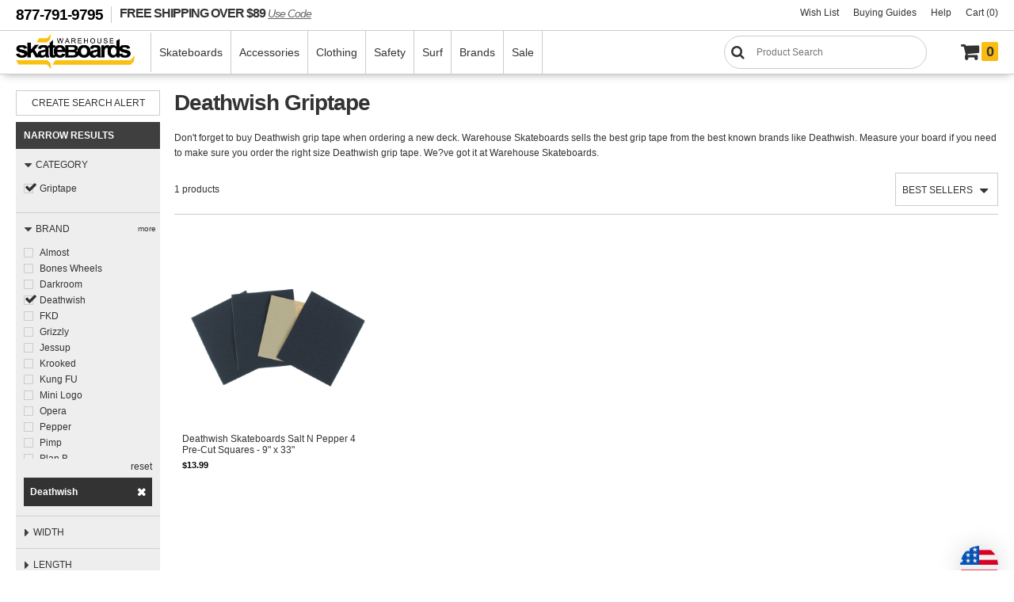

--- FILE ---
content_type: text/html
request_url: https://www.warehouseskateboards.com/deathwish-griptape
body_size: 16145
content:

<!doctype html>
<html lang="en">
<head>
	<meta charset="UTF-8">
	<title>Deathwish Griptape - Warehouse Skateboards</title>
	<meta name="description" content="Deathwish Skateboards offers a huge selection of Deathwish Griptape at Warehouse Skateboards." />
	<meta name="title" content="Deathwish Griptape - Warehouse Skateboards" />
	<meta property="og:locale" content="en_US" />
	<meta property="og:type" content="website" />
	<meta property="og:title" content="New Deathwish Griptape!" />
	<meta property="og:description" content= "Best Deathwish Griptape are here!" />
	<meta property="og:image" content="https://www.warehouseskateboards.com/images/brands/custom/deathwish-skateboards.jpg" />
	<meta property="og:url" content="https://www.warehouseskateboards.com/deathwish-griptape" />
	<meta property="og:site_name" content="Warehouse Skateboards"/>
	<meta property="og:image:width" content="1366"/>
	<meta property="og:image:height" content="350"/>
	<meta name="twitter:card" content="summary_large_image" />
	<meta name="twitter:site" content="@warehouseskate" />
	<meta name="twitter:app:country" content="US" />
	<meta name="twitter:creator" content="@warehouseskate" />
	<meta name="twitter:title" content="New Deathwish Griptape in stock!" />
	<meta name="twitter:description" content="New Deathwish Griptape at Warehouse Skateboards." />
	<meta name="twitter:image" content="https://www.warehouseskateboards.com/images/brands/custom/deathwish-skateboards.jpg" />
	<link rel="canonical" href="https://www.warehouseskateboards.com/deathwish-griptape" />
    <link rel="alternate" hreflang="en-us" href="https://www.warehouseskateboards.com/deathwish-griptape" />
    <link rel="alternate" hreflang="x-default" href="https://www.warehouseskateboards.com/deathwish-griptape" />
	<link rel="stylesheet" type="text/css" href="https://www.warehouseskateboards.com/css/filternav.min.css">
	<meta name="viewport" content="initial-scale=1.0, maximum-scale=5" />
<link rel="preload" href="/css/whs.min.css" as="style">
<link rel="preload" href="/includes/clientside/jQuery/jquery-3.6.0.min.js" as="script">
<link rel="stylesheet" type="text/css" href="/css/whs.min.css" >
<link rel="stylesheet" type="text/css" href="/css/jquery-ui-1.10.3.custom.css" />
<link rel="shortcut icon" href="/favicons/favicon.ico">
<link rel="mask-icon" href="/favicons/safari-pinned-tab.svg" color="#5bbad5">
<link rel="apple-touch-icon" sizes="57x57" href="/favicons/apple-touch-icon-57x57.png">
<link rel="apple-touch-icon" sizes="60x60" href="/favicons/apple-touch-icon-60x60.png">
<link rel="apple-touch-icon" sizes="72x72" href="/favicons/apple-touch-icon-72x72.png">
<link rel="apple-touch-icon" sizes="76x76" href="/favicons/apple-touch-icon-76x76.png">
<link rel="apple-touch-icon" sizes="114x114" href="/favicons/apple-touch-icon-114x114.png">
<link rel="apple-touch-icon" sizes="120x120" href="/favicons/apple-touch-icon-120x120.png">
<link rel="apple-touch-icon" sizes="144x144" href="/favicons/apple-touch-icon-144x144.png">
<link rel="apple-touch-icon" sizes="152x152" href="/favicons/apple-touch-icon-152x152.png">
<link rel="apple-touch-icon" sizes="180x180" href="/favicons/apple-touch-icon-180x180.png">
<link rel="icon" type="image/png" href="/favicons/favicon-32x32.png" sizes="32x32">
<link rel="icon" type="image/png" href="/favicons/android-chrome-192x192.png" sizes="192x192">
<link rel="icon" type="image/png" href="/favicons/favicon-96x96.png" sizes="96x96">
<link rel="icon" type="image/png" href="/favicons/favicon-16x16.png" sizes="16x16">
<link rel="preconnect" href="https://widget.sezzle.com">
<link rel="preconnect" href="https://us1-search.doofinder.com">
<link rel="dns-prefetch" href="https://hello.zonos.com">
<link rel="dns-prefetch" href="https://geoip.sezzle.com">
<link rel="dns-prefetch" href="https://tracking.sezzle.com">
<link rel="dns-prefetch" href="https://media.sezzle.com">
<meta name="robots" content="index, follow">
<meta name="msapplication-TileColor" content="#da532c">
<meta name="msapplication-TileImage" content="/favicons/mstile-144x144.png">
<meta name="msapplication-config" content="/favicons/browserconfig.xml">
<meta name="theme-color" content="#ffffff">
<!-- Google Tag Manager -->
<script type="3b4052cd18ccbe21fa488cee-text/javascript">(function(w,d,s,l,i){w[l]=w[l]||[];w[l].push({'gtm.start':
new Date().getTime(),event:'gtm.js'});var f=d.getElementsByTagName(s)[0],
j=d.createElement(s),dl=l!='dataLayer'?'&l='+l:'';j.async=true;j.src=
'https://www.googletagmanager.com/gtm.js?id='+i+dl;f.parentNode.insertBefore(j,f);
})(window,document,'script','dataLayer','GTM-W9468ZW');</script>
<!-- End Google Tag Manager -->
<!-- Termly policies - added 2/12/21 MAD -->	
<script type="3b4052cd18ccbe21fa488cee-text/javascript" src="https://app.termly.io/embed.min.js" data-auto-block="on" data-website-uuid="3243d4f7-d577-4f26-ac43-2fab8653188b"></script>
<!-- END Termly policies - added 2/12/21 MAD -->
<script type="3b4052cd18ccbe21fa488cee-application/javascript" src="/includes/clientside/jQuery/jquery-3.6.0.min.js"></script>
<script type="3b4052cd18ccbe21fa488cee-application/javascript" src="/includes/clientside/jQuery/jquery-ui.min.js"></script>
<!-- Global site tag (gtag.js) - Google Analytics - added 11/5/18 MNK -->
<script async src="https://www.googletagmanager.com/gtag/js?id=UA-68176-1" type="3b4052cd18ccbe21fa488cee-text/javascript"></script>
<script type="3b4052cd18ccbe21fa488cee-text/javascript">
  window.dataLayer = window.dataLayer || [];
  function gtag(){dataLayer.push(arguments);}
  gtag('js', new Date());

  gtag('config', 'UA-68176-1');
  gtag('config', 'AW-1065296693');
</script>

<!-- Facebook Pixel Code -->
<!--
<script>
	!function(f,b,e,v,n,t,s)
	{if(f.fbq)return;n=f.fbq=function(){n.callMethod?
	n.callMethod.apply(n,arguments):n.queue.push(arguments)};
	if(!f._fbq)f._fbq=n;n.push=n;n.loaded=!0;n.version='2.0';
	n.queue=[];t=b.createElement(e);t.async=!0;
	t.src=v;s=b.getElementsByTagName(e)[0];
	s.parentNode.insertBefore(t,s)}(window,document,'script',
	'https://connect.facebook.net/en_US/fbevents.js');
	fbq('init', '1547545392172302'); 
	fbq('track', 'PageView');
	fbq('track', 'ViewContent');
	</script>
	<noscript>
	<img height="1" width="1" 
	src="https://www.facebook.com/tr?id=1547545392172302&ev=PageView
	&noscript=1"/>
</noscript>
-->
<!-- End Facebook Pixel Code -->

<script type="3b4052cd18ccbe21fa488cee-application/javascript">
	$(window).on(function() {
	  $('body').addClass('notouch');
	});
</script>
<!-- DooFinder -->
<script src="https://us1-config.doofinder.com/2.x/21f612b5-b0e0-4eb1-9d8a-894a67ef4a95.js" async type="3b4052cd18ccbe21fa488cee-text/javascript"></script>
<!-- END DooFinder -->
<!-- Hotjar Tracking Code for www.warehouseskateboards.com -->
<script type="3b4052cd18ccbe21fa488cee-text/javascript">
    (function(h,o,t,j,a,r){
        h.hj=h.hj||function(){(h.hj.q=h.hj.q||[]).push(arguments)};
        h._hjSettings={hjid:2388289,hjsv:6};
        a=o.getElementsByTagName('head')[0];
        r=o.createElement('script');r.async=1;
        r.src=t+h._hjSettings.hjid+j+h._hjSettings.hjsv;
        a.appendChild(r);
    })(window,document,'https://static.hotjar.com/c/hotjar-','.js?sv=');
</script>
</head>
<body class="body ">
<!-- Google Tag Manager (noscript) -->
<noscript><iframe src=https://www.googletagmanager.com/ns.html?id=GTM-W9468ZW
height="0" width="0" style="display:none;visibility:hidden"></iframe></noscript>
<!-- End Google Tag Manager (noscript) -->
   <script src="https://hello.zonos.com/hello.js?siteKey=NB1BV22F4SG0" type="3b4052cd18ccbe21fa488cee-text/javascript"></script>
   <div class="site">
   <header class="header">
      <div class="headerBar">
         <span class="headerNotice"><a href="tel:1-877-791-9795" title="Give us a call at 1-877-791-9795">877-791-9795</a></span> 
         <a href="https://www.warehouseskateboards.com" class="freeShipping zonos-noshow" title="FREE SHIPPING on orders over $89" aria-label="FREE SHIPPING! orders over $89 Promo Code">FREE SHIPPING OVER $89 <span style="font-size:14px; font-family: Helvetica,Arial,sans-serif; font-style: italic; text-decoration: underline;">Use Code</span></a>
         <ul class="shopMenu">
            <!--<li class="zonos-noshow"><a href="https://www.warehouseskateboards.com/gift-card" title="Warehouse Skateboards Gift Card" aria-label="Gift Cards">Gift Cards</a></li>-->
            <li><a href="https://www.warehouseskateboards.com/wish-list" title="View Your Wish List" aria-label="Wish List">Wish List</a></li>
            <li><a href="https://www.warehouseskateboards.com/help/buying-guides" title="Everything you need to know about Skateboards" aria-label="Buying Guides">Buying Guides</a></li>
            <!--  <li><a href="https://www.warehouseskateboards.com/track-your-order" title="View the Status and Track your Order">Order Tracking</a></li> -->
            <li><a href="https://www.warehouseskateboards.com/customer-service" title="Contact Warehouse Skateboards Customer Service" aria-label="Help">Help</a></li>
            <li><a href="/shopping-cart" title="View Your Cart" aria-label="Cart (0)">Cart (0)</a></li>
            <!--  class="cart" -->
         </ul>
      </div>
      <nav class="navHolder" aria-label="Main Site Navigation">
         <div id="nhLeft">
            <a href="https://www.warehouseskateboards.com/" class="logo" title="Return to Warehouse Skateboards Homepage" aria-label="Warehouse Skateboards">
                  <img src="https://www.warehouseskateboards.com/images/warehouse-skateboards-logo.jpg" width="150" height="51" alt="Warehouse Skateboards Logo" />
            </a>
            <ul class="menu">
               <!-- skateboard menu items -->
               <li>
                  <a href="https://www.warehouseskateboards.com/skateboards" title="Build a Custom Skateboard - Decks - Trucks - Wheels - Hardware" aria-label="Skateboards">Skateboards</a>
                  <div class="megaWrapper">
                     <div class="megaBG">
                        <ul class="fiveColumn">
                           <li style="width: 215px">
                              <a href="https://www.warehouseskateboards.com/complete-skateboards" title="Pre-Built Complete Skateboards" aria-label="Complete Skateboards"><img src="https://www.warehouseskateboards.com/images/productcat/m-skateboards-completes.png" loading="lazy" alt="Complete Skateboards" height="150" width="150" />Skateboards</a>
                              <ul>
                                 <li><a href="https://www.warehouseskateboards.com/build-a-complete-skateboard" title="Build a Custom Skateboard with our Skatebaord Builder" aria-label="Build Your Own">Build a Custom Skateboard</a>
                                 <li><a href="https://www.warehouseskateboards.com/complete-skateboards" title="Pre-Built Standard Popsicle Complete Skateboards from Warehouse Skateboards" aria-label="Pre-Built Complete Skateboards">Complete Skateboards</a></li>
                                 <li><a href="https://www.warehouseskateboards.com/longboard-completes" title="Pre-Assembled Longboards Skateboards">Longboards</a></li>
                                 <li><a href="https://www.warehouseskateboards.com/cruiser-completes" title="Pre-Assembled Cruiser Skateboards">Cruisers</a></li>
                                <!--<li><a href="https://www.warehouseskateboards.com/complete-skateboards#class=1C&category=2464%7C2396%7C" title="Pre-Assembled Longboards and cruiser Skateboards" aria-label="Longboards & Cruisers">Longboards & Cruisers</a></li> -->
                                 <li><a href="https://www.warehouseskateboards.com/complete-skateboards#class=1C&category=2468%7C2498%7C2467%7C" title="Pre-Assembled Youth Small Popsicle Complete Skateboards from Warehouse Skateboards" aria-label="Youth Completes">Youth</a></li>
                                 <!-- <li><a href="https://www.warehouseskateboards.com/complete-skateboards#class=1C&category=2467%7C2468%7C2498%7C" title="Pre-Assembled Youth Complete Skateboards (Ages 12 & Under)">Youth Boards</a></li> -->
                                 <li><a href="https://www.warehouseskateboards.com/warehouse-complete-skateboards" title="Pre-Assembled Standard Popsicle Complete Skateboards custom built by Warehouse Skateboards" aria-label="Skateboard Kits">Skateboard Kits</a></li> 
                                 <!-- <li><a href="https://www.warehouseskateboards.com/assemble-my-board-labor-cost-only" title="Let Us Assemble Your Custom Complete Skateboard" aria-label="Assembly Option">Assembly Option</a></li> -->
                              </ul>
                           </li>
                           <li>
                              <a href="https://www.warehouseskateboards.com/skateboard-decks" title="Skateboard Decks Skateboard Longboards and Cruiser Decks" aria-label="Decks"><img src="https://www.warehouseskateboards.com/images/productcat/m-skateboards-decks.png" loading="lazy" alt="Skateboard Decks and Longboard Decks" height="150" width="150" class="lazyload"/>Decks</a>
                              <ul>
                                 <li><a href="https://www.warehouseskateboards.com/skateboard-decks" title="Standard Popsicles Skateboard Decks" aria-label="Skateboard Decks">Skateboard Decks</a></li>
                                 <li><a href="https://www.warehouseskateboards.com/longboard-decks" title="Longboard Skateboard Decks" aria-label="Longboards">Longboard Decks</a></li>
                                 <li><a href="https://www.warehouseskateboards.com/cruiser-decks" title="Cruiser Skateboard Decks" aria-label="Cruiser Decks">Cruiser Decks</a></li>
                                 <li><a href="https://www.warehouseskateboards.com/old-school-decks" title="Old School Skateboard Decks" aria-label="Old School">Old School</a></li>
                                 <li><a href="https://www.warehouseskateboards.com/youth-skateboard-decks" title="Youth Skateboard Decks (Ages 12 & Under)" aria-label="Youth Decks">Youth Decks</a></li>
                                 <!-- <li><a href="https://www.warehouseskateboards.com/grip-my-board-grip-tape-not-included-9x33" title="Let Us Professionally Grip My Board" aria-label="Grip Option">Grip Option</a></li> -->
                              </ul>
                           </li>
                           <li>
                              <a href="https://www.warehouseskateboards.com/skateboard-trucks" title="Skateboard Trucks for skateboards" aria-label="Trucks"><img src="https://www.warehouseskateboards.com/images/productcat/m-skateboards-trucks.png" loading="lazy" alt="Skateboard Trucks" height="150" width="150" />Trucks</a>
                              <ul>
                                 <li><a href="https://www.warehouseskateboards.com/skateboard-trucks" title="Skateboard Trucks for all the skateboard brands" aria-label="Skateboard Trucks">Skateboard Trucks</a></li>
                                 <li><a href="https://www.warehouseskateboards.com/reverse-kingpin-trucks" title="Reverse Kingpin Skateboard Trucks" aria-label="Reverse Kingpin">Reverse Kingpin</a></li>
                                  <!--  <li><a href="https://www.warehouseskateboards.com/double-kingpin-trucks" title="Double Kingpin Trucks" aria-label="Double Kingpin">Double Kingpin</a></li> -->
                                 <li><a href="https://www.warehouseskateboards.com/truck-combos" title="Truck Assembly Kits include skateboard trucks and skateboard wheels" aria-label="Truck Combos">Truck Combos</a></li>
                              </ul>
                           </li>
                           <li>
                              <a href="https://www.warehouseskateboards.com/skateboard-wheels" title="Skateboard Wheels for all the skate brands" aria-label="Wheels"><img src="https://www.warehouseskateboards.com/images/productcat/m-skateboards-wheels.png" loading="lazy" alt="Skateboard Wheels" height="150" width="150" />Wheels</a>
                              <ul>
                                 <li><a href="https://www.warehouseskateboards.com/skateboard-wheels" title="Street & Park Skateboard Wheels" aria-label="Skateboard Wheels">Skateboard Wheels</a>
                                 <li><a href="https://www.warehouseskateboards.com/longboard-cruiser-wheels" title="Cruiser & Longboard Skateboard Wheels" aria-label="Longboard & Cruiser">Longboard & Cruiser</a></li>
                              </ul>
                           </li>
                           <li>
                              <a href="https://www.warehouseskateboards.com/skateboard-components" title="Skateboard Components" aria-label="Components"><img src="https://www.warehouseskateboards.com/images/productcat/m-skateboards-components.png" loading="lazy" alt="Skateboard Hardware, Skateboard Bearings, Grip Tape and Riser Pads" height="150" width="150" />Components</a>
                              <ul>
                                 <li><a href="https://www.warehouseskateboards.com/skateboard-bearings" title="Skateboard Bearings, Bearing Lube, Bearing Cleaners" aria-label="Bearings">Bearings</a></li>
                                 <li><a href="https://www.warehouseskateboards.com/griptape" title="Skateboard Grip Tape" aria-label="Grip Tape">Grip Tape</a></li>
                                 <li><a href="https://www.warehouseskateboards.com/hardware-sets" title="Skateboard Hardware" aria-label="Hardware">Hardware</a></li>
                                 <li><a href="https://www.warehouseskateboards.com/skateboard-riser-pads" title="Skateboard Risers and Shock Pads" aria-label="Risers">Risers</a></li>
                                 <li><a href="https://www.warehouseskateboards.com/skateboard-board-rails" title="Skateboard Board Rails" aria-label="Board Rails">Board Rails</a></li>
                              </ul>
                           </li>
                        </ul>
                     </div>
                  </div>
               </li>
               <!-- accessories menu items -->		
               <li>
                  <a href="https://www.warehouseskateboards.com/skateboard-accessories" title="Skateboard Accessories | Tools | Stickers | Skate Wax" aria-label="Accessories">Accessories</a>
                  <div class="megaWrapper">
                     <div class="megaBG">
                        <ul>
                           <li>
                              <a href="https://www.warehouseskateboards.com/skateboard-accessories" title="Skateboard Accessories" aria-label="Skateboard"><img src="https://www.warehouseskateboards.com/images/productcat/m-accessories-skate.png" loading="lazy" alt="Skateboard Accessories, Skate Tools, Skate Wax, etc." height="150" width="150" />Skateboard</a>
                              <ul>
                                 <li><a href="https://www.warehouseskateboards.com/skateboard-skate-tools" title="Skateboard Skate Tools and multi tools" aria-label="Skate Tools">Skate Tools</a></li>
                                 <li><a href="https://www.warehouseskateboards.com/skateboard-skate-wax" title="Curb wax Skate Wax" aria-label="Skate Wax">Skate Wax</a></li>
                                 <li><a href="https://www.warehouseskateboards.com/skateboard-bushings" title="Skateboard Truck Bushings" aria-label="Bushings">Bushings</a></li>
                                 <li><a href="https://www.warehouseskateboards.com/skateboard-bushings#class=1s&pg=1&category=2242%7C" title="Skateboard Truck Pivot Cups for skateboard trucks" aria-label="Pivot Cups">Pivot Cups</a></li>
                                 <li><a href="https://www.warehouseskateboards.com/bearing-lubes" title="Skateboard Bearing Lube" aria-label="Bearing Lubes">Bearing Lubes</a></li>
                                 <li><a href="https://www.warehouseskateboards.com/griptape-cleaners#class=1g&pg=1&category=2298%7C" title="Skateboard Griptape Cleaner" aria-label="Griptape Cleaner">Griptape Cleaner</a></li>
                                 <li><a href="https://www.warehouseskateboards.com/board-racks-displays" title="Skateboard Displays for hanging skateboards on the wall" aria-label="Skateboard Displays">Board Displays</a></li>
                              </ul>
                           </li>
                           <li>
                              <a href="https://www.warehouseskateboards.com/skateboard-accessories" title="Skateboard Accessories for Your Glove Box" aria-label="Glove Box"><img src="https://www.warehouseskateboards.com/images/productcat/m-accessories-glove-box.png" loading="lazy" alt="Skateboard Accessories" height="150" width="150"/>Glove Box</a>
                              <ul>
                                 <li><a href="https://www.warehouseskateboards.com/sunglasses" title="Sunglasses" aria-label="Sunglasses">Sunglasses</a></li>
                                 <li><a href="https://www.warehouseskateboards.com/skateboard-stickers#class=2d&category=2437%7C" title="Skateboard Pins and Buttons"  aria-label="Pins &amp; Buttons">Pins &amp; Buttons</a></li>
                                 <li><a href="https://www.warehouseskateboards.com/skateboard-patches" title="Skateboard brand Patches and iron ons" aria-label="Patches">Patches</a></li>
                                 <li><a href="https://www.warehouseskateboards.com/shoe-repair" title="Shoe Repair material" aria-label="Shoe Repair">Shoe Repair</a></li>
                                 <li><a href="https://www.warehouseskateboards.com/air-fresheners" title="skateboard car Air Fresheners" aria-label="Air Fresheners">Air Fresheners</a></li>
                                 <!-- <li><a href="https://www.warehouseskateboards.com/keychains" title="skateboard keychains" aria-label="Keychains">Keychains</a></li> -->
                                 <li><a href="https://www.warehouseskateboards.com/health-beauty" title="Health & Beauty products for personal health" aria-label="Health & Beauty">Health & Beauty</a></li>
                              </ul>
                           </li>
                           <li>
                              <a href="https://www.warehouseskateboards.com/skateboard-accessories" title="More Skateboard Accessories for Your Junk Drawer" aria-label="Junk Drawer"><img src="https://www.warehouseskateboards.com/images/productcat/m-accessories-junk-drawer.png" loading="lazy" alt="Skateboard Accessories" height="150" width="150" class="lazyload"/>Junk Drawer</a>
                              <ul>
                                 <li><a href="https://www.warehouseskateboards.com/skateboard-stickers" title="Skate Stickers and skateboard decals" aria-label="Stickers">Stickers</a></li>
                                 <li><a href="https://www.warehouseskateboards.com/posters-banners" title="Skate Posters and Banners" aria-label="Posters & Banners">Posters & Banners</a></li>
                                 <li><a href="https://www.warehouseskateboards.com/toys-games" title="Skateboard Toys and Games" aria-label="Toys & Games">Toys & Games</a></li>
                                 <li><a href="https://www.warehouseskateboards.com/home-living#class=5v&category=2228%7C2216%7C2351%7C2220%7C" title="Home and Living" aria-label="Home & Living">Home & Living</a></li>
                                 <li><a href="https://www.warehouseskateboards.com/drinkware" title="Skate Drinkware" aria-label="Drinkware">Drinkware</a></li>
                                 <li><a href="https://www.warehouseskateboards.com/candles" title="skateboard and surf Candles" aria-label="Candles">Candles</a></li>
                                 <!-- <li><a href="https://www.warehouseskateboards.com/dvds" title="skateboard dvd and skate movies" aria-label="DVDs">DVDs</a></li> -->
                              </ul>
                           </li>
                           <li>
                              <a href="https://www.warehouseskateboards.com/skateboard-ramps" title="Skateboard Ramps and Rails" aria-label="Ramps & Rails"><img src="https://www.warehouseskateboards.com/images/productcat/m-accessories-rampsrails.png" loading="lazy" alt="Skateboard Ramps and Skate Rails" height="150" width="150" class="lazyload"/>Ramps & Rails</a>
                              <ul>
                                 <li><a href="https://www.warehouseskateboards.com/rails" title="Skateboarding Ramp Grind Rails" aria-label="Rails">Rails</a></li>
                                 <li><a href="https://www.warehouseskateboards.com/boxes" title="Skateboarding Boxes and Ramps" aria-label="Boxes">Boxes</a></li>
                                 <li><a href="https://www.warehouseskateboards.com/launch-ramps" title="Launch Ramps and Kicker Skateboard Ramps" aria-label="Launch Ramps & Kickers">Launch Ramps & Kickers</a></li>
                                 <li><a href="https://www.warehouseskateboards.com/quarter-pipes" title="Quarter Pipe Skateboarding Ramps" aria-label="Quarter Pipes">Quarter Pipes</a></li>
                                 <li><a href="https://www.warehouseskateboards.com/half-pipes" title="Halfpipe Skateboard Ramps" aria-label="Half Pipes">Half Pipes</a></li>
                                 <li><a href="https://www.warehouseskateboards.com/half-pipes#class=0c&sort=dprice&category=2439%7C" title="Skateboard Ramp Paint" aria-label="Ramp Paint">Ramp Paint</a></li>
                              </ul>
                           </li>
                        </ul>
                     </div>
                  </div>
               </li>
               <!-- clothing menu items -->	
               <li>
                  <a href="https://www.warehouseskateboards.com/skateboard-clothing" title="Skateboard Clothing from all your Favorite Brands" aria-label="Clothing">Clothing</a>
                  <div class="megaWrapper">
                     <div class="megaBG">
                        <ul>
                           <!-- Guys Clothing -->
                           <li>
                              <a href="https://www.warehouseskateboards.com/skateboard-clothing" title="Guys Skateboard Clothing" aria-label="Guys"><img src="https://www.warehouseskateboards.com/images/productcat/m-clothing-youth.png" loading="lazy" alt="Guys Skate Clothing" height="150" width="150" class="lazyload"/>Guys</a>
                              <ul>
                                 <li><a href="https://www.warehouseskateboards.com/short-sleeve-t-shirts" title="Guys Skate T-Shirts" aria-label="T-Shirts">T-Shirts</a></li>
                                 <li><a href="https://www.warehouseskateboards.com/youth-t-shirts" title="Guys youth Skateboard T-Shirts" aria-label="Youth T-Shirts">Youth T-Shirts</a></li>
                                 <li><a href="https://www.warehouseskateboards.com/toddler-t-shirts" title="Guys Skateboard toddler youth T-Shirts" aria-label="Toddler T-Shirts">Toddler T-Shirts</a></li> 
                                 <li><a href="https://www.warehouseskateboards.com/short-sleeve-t-shirts#class=4t&pg=1&category=2305%7C2276%7C" title="Guys Skate button down shirts" aria-label="Button Down Shirts">Button Down Shirts</a></li>
                                 <li><a href="https://www.warehouseskateboards.com/hoodies-sweatshirts" title="Skateboard Hoodies and skate Sweatshirts crewneck sweatshirts" aria-label="Hoodies & Sweatshirts">Hoodies & Sweatshirts</a></li>
                                 <li><a href="https://www.warehouseskateboards.com/jeans-pants" title="skate Jean and Pants" aria-label="Jeans & Pants">Jeans & Pants</a></li>
                                 <!-- <li><a href="https://www.warehouseskateboards.com/shorts" title="skate shorts" aria-label="shorts">Shorts</a></li> -->
                              </ul>
                           </li>
                           <!-- Apparel Clothing -->
                           <li>
                              <a href="https://www.warehouseskateboards.com/skateboard-clothing" title="Skateboard Accessories" aria-label="Apparel"><img src="https://www.warehouseskateboards.com/images/productcat/m-clothing-apparel.png" loading="lazy" alt="Skate Accessories" height="150" width="150" class="lazyload"/>Apparel</a>
                              <ul>
                                 <li><a href="https://www.warehouseskateboards.com/skateboard-hats" title="skateboard Hats skate mesh trucker hats" aria-label="Hats">Hats</a></li>
                                 <li><a href="https://www.warehouseskateboards.com/bucket-hats" title="skateboard Hats skate buckets" aria-label="Hats">Buckets Hats</a></li>
                                 <li><a href="https://www.warehouseskateboards.com/skateboard-jackets" title="Skateboard Jackets coaches skate jackets" aria-label="Jackets">Jackets & Vest</a></li>
                                 <li><a href="https://www.warehouseskateboards.com/beanies-pom-beanies" title="skateboard Beanies skate winter hats" aria-label="Beanies">Beanies</a></li>
                                 <li><a href="https://www.warehouseskateboards.com/scarves" title="skate scarves" aria-label="scarves">Scarves</a></li>
                                 <li><a href="https://www.warehouseskateboards.com/skateboard-socks" title="skate Socks crew socks kneehigh socks" aria-label="Socks">Socks</a></li>
                              </ul>
                           </li>
                           <!-- Accessories Clothing -->
                           <li>
                              <a href="https://www.warehouseskateboards.com/skateboard-accessories" title="Other Skateboard Accessories" aria-label="Accessories"><img src="https://www.warehouseskateboards.com/images/productcat/m-clothing-accessories.png" loading="lazy" alt="Skateboard Accessories" height="150" width="150" class="lazyload"/>Accessories</a>
                              <ul>
                                 <li><a href="https://www.warehouseskateboards.com/skateboard-backpacks" title="Skate Backpacks skateboard book bag" aria-label="Backpacks">Bags & Backpacks</a></li>
                                 <li><a href="https://www.warehouseskateboards.com/shoe-insoles" title="Orthopedic Skate Shoe Insoles" aria-label="Shoe Insoles">Shoe Insoles</a></li>
                                 <li><a href="https://www.warehouseskateboards.com/wallets" title="Skate Wallets" aria-label="Wallets">Wallets</a></li>
                                 <li><a href="https://www.warehouseskateboards.com/belts" title="skateboard Belts" aria-label="Belts">Belts</a></li>
                              </ul>
                           </li>
                           <!-- Womens Clothing -->
                          <li>
                              <a href="https://www.warehouseskateboards.com/short-sleeve-t-shirts#class=4t&pg=1&category=2462%7C" title="Girls Skate Clothing" aria-label="Girls"><img src="https://www.warehouseskateboards.com/images/productcat/m-clothing-girls.png" loading="lazy" alt="Girls Skate Clothing" height="150" width="150" class="lazyload"/>Girls</a>
                              <ul>
	                              <li><a href="https://www.warehouseskateboards.com/girls-t-shirts" title="Girls Skate Apparel Tees tshirts" aria-label="Girls T-Shirts">Girls T-Shirts</a></li>
	                               <li><a href="https://www.warehouseskateboards.com/girls-tank-tops" title="Girls Skate Apparel Tank Tops" aria-label="Girls Tank Tops">Girls Tank Tops</a></li>
	                               <li><a href="https://www.warehouseskateboards.com/girls-sweatshirts" title="Girls Skate Sweatshirts" aria-label="Girls Sweatshirts">Girls Sweatshirts</a></li>
                                  <li><a href="https://www.warehouseskateboards.com/girls-panties" title="Girls Panties" aria-label="Girls Panties">Panties</a></li>
                                  <li><a href="https://www.warehouseskateboards.com/girls-shorts" title="Girls Shorts" aria-label="Girls Shorts">Shorts</a></li>
                              </ul>
                           </li>
                        </ul>
                     </div>
                  </div>
               </li>
               <!-- safety gear menu items -->			
               <li>
                  <a href="https://www.warehouseskateboards.com/skateboard-safety" title="Skateboard Safety Gear - Skateboard Helmets - Skateboarding Pads" aria-label="Safety">Safety</a>
                  <div class="megaWrapper">
                     <div class="megaBG">
                        <ul>
                           <li>
                              <a href="https://www.warehouseskateboards.com/skateboard-helmets" title="Skateboard Helmets skate helmet" aria-label="Helmets"><img src="https://www.warehouseskateboards.com/images/productcat/m-safety-helmets.png" loading="lazy" alt="Skateboard Helmets, BMX Helmets, Skate Helmets" height="150" width="150" class="lazyload"/>Helmets</a>
                              <ul>
                                 <li><a href="https://www.warehouseskateboards.com/skate-helmets" title="Skateboard Helmets certified skate helmet" aria-label="Skate Helmets">Skate Helmets</a></li>
                                 <li><a href="https://www.warehouseskateboards.com/skateboard-helmets#class=3a&cpccompliant=True%7C&category=2326%7C" title="CE/CPSC Certified Skateboard Helmets" aria-label="CE/CPSC Certified Helmets">CE/CPSC Certified Helmets</a></li>
                                 <li><a href="https://www.warehouseskateboards.com/helmet-liners" title="Skateboard Helmet Liners" aria-label="Helmet Liners">Helmet Liners</a></li>
                              </ul>
                           </li>
                           <li>
                              <a href="https://www.warehouseskateboards.com/skateboard-pads" title="Skateboard Pads knee pads elbow pads" aria-label="Pads"><img src="https://www.warehouseskateboards.com/images/productcat/m-safety-pads.png" loading="lazy" alt="Skateboard Pads, Knee Pads, Elbow Pads, Wrist Guards, Pad Sets" height="150" width="150" class="lazyload"/>Pads</a>
                              <ul>
                                 <li><a href="https://www.warehouseskateboards.com/combo-pad-sets" title="Skateboard Knee, Elbow and Wrist Guards" aria-label="Combo Pad Sets">Combo Pad Sets</a></li>
                                 <li><a href="https://www.warehouseskateboards.com/knee-pads" title="Skateboard Knee Pads" aria-label="Knee Pads">Knee Pads</a></li>
                                 <li><a href="https://www.warehouseskateboards.com/knee-gaskets" title="Skateboard Knee Gaskets" aria-label="Knee Gaskets">Knee Gaskets</a></li>
                                 <li><a href="https://www.warehouseskateboards.com/elbow-pads" title="Skateboard Elbow Pads" aria-label="Elbow Pads">Elbow Pads</a></li>
                              </ul>
                           </li>
                           <li>
                              <a href="https://www.warehouseskateboards.com/skateboard-pads"  title="Other Skateboard Pads" aria-label="Other"><img src="https://www.warehouseskateboards.com/images/productcat/m-safety-other.png" loading="lazy" alt="Skateboard Hip Pads, Shin Guards, Ankle Stabilizers" height="150" width="150" class="lazyload"/>Other</a>
                              <ul>
                                 <li><a href="https://www.warehouseskateboards.com/wrist-guards" title="Skateboard Wrist Guards" aria-label="Wrist Guards">Wrist Guards</a></li>
                                 <li><a href="https://www.warehouseskateboards.com/hip-pads" title="skate Hip Pads" aria-label="Hip Pads">Hip Pads</a></li>
                                 <li><a href="https://www.warehouseskateboards.com/knee-recaps" title="Knee Pad Recaps for skateboard knee pads" aria-label="Knee Pad Recaps">Knee Pad Recaps</a></li>
                              </ul>
                           </li>
                           <li>
                              <a href="https://www.warehouseskateboards.com/slide-gloves" title="downhill Slide Gloves for skateboarding" aria-label="Slide Gloves"><img src="https://www.warehouseskateboards.com/images/productcat/m-safety-slidegloves.png" loading="lazy" alt="Skateboarding Slide Gloves, Skate Gloves, Slide Pucks" height="150" width="150" class="lazyload"/>Slide Gloves</a>
                              <ul>
                                 <li><a href="https://www.warehouseskateboards.com/slide-gloves" title="Downhill Slide Gloves for skateboarding" aria-label="Downhill Slide Gloves">Downhill Slide Gloves</a></li>
                                 <li><a href="https://www.warehouseskateboards.com/puck-packs" title="Downhill Slide Gloves Puck Pack Replacements for slide gloves" aria-label="Puck Pack Replacements">Puck Pack Replacements</a></li>
                              </ul>
                           </li>
                        </ul>
                     </div>
                  </div>
               </li>
               <!-- Surf menu items -->		
               <li>
                  <a href="https://www.warehouseskateboards.com/surf-accessories" title="Surfboard Fins, Surfboard Leashes, Traction Pads, Surfboard Bags" aria-label="Surf">Surf</a>
                  <div class="megaWrapper">
                     <div class="megaBG">
                        <ul class="fiveColumn">
                           <!-- Surf menu - Surfboards -->			
                           <li>
                              <a href="https://www.warehouseskateboards.com/surf-accessories" title="Surfboard and SUP Equipment" aria-label="Surfboards"><img src="https://www.warehouseskateboards.com/images/productcat/m-surf-surfboards.png" loading="lazy" alt="Surfboard Equipment and Accessories" height="150" width="150" class="lazyload"/>Surfboards</a>
                              <ul>
                                 <li><a href="https://www.warehouseskateboards.com/surfboard-boardbags#class=cc&pg=1&category=2364%7C2368%7C2363%7C2369%7C2743%7C2370%7C2745%7C2744%7C" title="Surfboard Boardbags" aria-label="Boardbags">Boardbags</a></li>
                                 <!-- <li><a href="https://www.warehouseskateboards.com/surfboard-boardbags#class=cc&pg=1&category=2744%7C2745%7C2370%7C" title="Surfboard travel Boardbags for surfboards" aria-label="Travel Boardbags">Travel Boardbags</a></li> -->
                                 <li><a href="https://www.warehouseskateboards.com/surfboard-boardbags#class=cc&pg=1&category=2365%7C2742%7C2366%7C" title="Surfboard board socks for surfboards" aria-label="Board Socks">Board Socks</a></li>
                                 <li><a href="https://www.warehouseskateboards.com/surfboard-leashes" title="Surfboard Leashes">Leashes</a></li>
                                 <li><a href="https://www.warehouseskateboards.com/surfboard-fins" title="Surfboard Fins" aria-label="Fins">Fins</a></li>
                                 <li><a href="https://www.warehouseskateboards.com/surfboard-traction-pads" title="Surfboard Traction Pads">Traction Pads</a></li>
                                 <li><a href="https://www.warehouseskateboards.com/board-racks-displays" title="Surfboard Racks, Surfboard Hangers, Bike Racks" aria-label="Board Racks">Board Racks</a></li>
                              </ul>
                           </li>
                           <!-- Surf menu - SUP -->			
                           <li>
                              <a href="https://www.warehouseskateboards.com/surf-accessories" title="Surfboard and SUP Equipment" aria-label="SUP"><img src="https://www.warehouseskateboards.com/images/productcat/m-surf-surf-sup-1.png" loading="lazy" alt="SUP Equipment and Accessories" height="150" width="150" class="lazyload"/>SUP</a>
                              <ul>
                                 <!-- <li><a href="https://www.warehouseskateboards.com/sup-boardbags#class=cc&pg=1&category=2369%7C" title="SUP Boardbags for standup paddle boards" aria-label="SUP Boardbags">SUP Boardbags</a></li> -->
                                 <!-- <li><a href="https://www.warehouseskateboards.com/sup-boardbags#class=cc&pg=1&category=2367%7C" title="SUP board socks for standup paddle boards" aria-label="SUP Board Socks">SUP Board Socks</a></li> -->
                                 <li><a href="https://www.warehouseskateboards.com/sup-leashes" title="SUP Leashes" aria-label="Leashes">Leashes</a></li>
                                 <!-- <li><a href="https://www.warehouseskateboards.com/sup-traction-pads" title="SUP Traction Pads" aria-label="Traction Pads<">Traction Pads</a></li> -->
                                 <li><a href="https://www.warehouseskateboards.com/sup-accessories" title="SUP Accessories for standup paddle boards" aria-label="SUP Accessories">SUP Accessories</a></li>
                              </ul>
                           </li>
                           <!-- Surf menu - Maintenance -->			
                           <li>
                              <a href="https://www.warehouseskateboards.com/surf-accessories" title="Surf and Beach Accessories" aria-label="Maintenance"><img src="https://www.warehouseskateboards.com/images/productcat/m-surf-surfboard.png" loading="lazy" alt="Wetsuit, Surfboard and SUP Accessories" height="150" width="150" class="lazyload"/>Maintenance</a>
                              <ul>
                                 <li><a href="https://www.warehouseskateboards.com/surfboard-wax" title="Surfboard Surf Wax" aria-label="Surf Wax & Combs">Surf Wax & Combs</a></li>
                                 <li><a href="https://www.warehouseskateboards.com/fin-hardware" title="Fin Hardware, Surf Hardware, Fin Screws" aria-label="Fin Hardware">Fin Hardware</a></li>
                                 <li><a href="https://www.warehouseskateboards.com/surfboard-surfboard-repair" title="Surfboard Repair" aria-label="Board Repair">Board Repair</a></li>
                                 <li><a href="https://www.warehouseskateboards.com/nose-guards" title="Surfboard Nose Guards" aria-label="Nose Guards">Nose Guards</a></li>
                                 <li><a href="https://www.warehouseskateboards.com/wetsuit-care" title="Wetsuit Accessories" aria-label="Wetsuit Care">Wetsuit Care</a></li>
                              </ul>
                           </li>
                           <!-- Surf menu - Beach Bag -->			
                           <li>
                              <a href="https://www.warehouseskateboards.com/surf-accessories" title="Surfboard and Beach Accessories" aria-label="Beach Bag"><img src="https://www.warehouseskateboards.com/images/productcat/m-surf-accessories.png" loading="lazy" alt="Bodyboards, Handplanes and Skimboards" height="150" width="150" class="lazyload"/>Beach Bag</a>
                              <ul>
                                 <li><a href="https://www.warehouseskateboards.com/sunglasses" title="Sunglasses for the beach or just being cool skating" aria-label="Sunglasses">Sunglasses</a></li>
                                 <li><a href="https://www.warehouseskateboards.com/bucket-hats" title="Surf Hats skate mesh trucker hats" aria-label="Surf Hats">Surf Hats</a></li>
                                 <li><a href="https://www.warehouseskateboards.com/beach-towels" title="Beach Towels from your favorite skate brands" aria-label="Beach Towles">Beach Towles</a></li>
                                  <!-- <li><a href="https://www.warehouseskateboards.com/sunscreen" title="Sunscreen skin products" aria-label="Sunscreen">Sunscreen</a></li> -->
                              </ul>
                           </li>
                           <!-- Surf menu - Bodyboards -->			
                           <li>
                              <a href="https://www.warehouseskateboards.com/surf-accessories" title="Surfboard Equipment and Accessories" aria-label="Bodyboards"><img src="https://www.warehouseskateboards.com/images/productcat/m-surf-beach-fun.png" loading="lazy" alt="Boardboard Equipment and Accessories" height="150" width="150" class="lazyload"/>Bodyboards</a>
                              <ul>
                                 <li><a href="https://www.warehouseskateboards.com/bodyboard-leashes" title="Bodyboard Leashes" aria-label="Leashes">Leashes</a></li>
                                 <!--<li><a href="https://www.warehouseskateboards.com/bodyboard-leash-plugs" title="Bodyboard Leash Plugs" aria-label="Leash Plugs">Leash Plugs</a></li>-->
                                 <li><a href="https://www.warehouseskateboards.com/swim-fin-socks" title="Swim Fin Socks for bodyboard fins" aria-label="Swim Fin Socks">Swim Fin Socks</a></li>
                              </ul>
                           </li>
                        </ul>
                     </div>
                  </div>
                  <!-- Surf menu - End menu -->
               <li><a href="https://www.warehouseskateboards.com/skateboard-brands" title="Top Selling Brands at Warehouseskateboards" aria-label="Brands">Brands</a></li>
               <li><a href="https://www.warehouseskateboards.com/on-sale" title="Hundreds of Items On Sale" aria-label="Sale">Sale</a></li>
            </ul>
         </div>
         <div id="nhCenter" role="search">
           <form action="/search-results" method="post" class="headerSearch">
               <div class="inner">
                  <input type="text" name="search" maxlength="50" class="search_text" placeholder="Product Search" title="Search for an Item" aria-label="Search">
                  <input type="submit" value="&#xf002;" />
               </div>
            </form>
         </div>
         <div id="nhRight">
            <div class="headerSwitches">
               <div class="searchToggle"></div>
               <div class="cartToggle"><span class="cartToggleSpan">0</span></div>
               <div class="menuToggle"></div>
            </div>
         </div>
      </nav>
   </header>
   <div id="content-wrapper">
	   
	   <div class="shopContent">
	   
<div class="contentHolder" role="main">
<div id="leftcol"><a href="" id="save-search" class="leftColBtn">Create Search Alert</a><div class="inner"><div id="narrowby">NARROW RESULTS</div><div id="sale" class="filterbox" style="padding-top: 10px;"><div id="filteritems" style="display:block;"><a id="1" class="iNotSelected">Sale items only</a></div><div id="clearall"><a onclick="if (!window.__cfRLUnblockHandlers) return false; clearFilter('sale')" id="clearfilters" class="iSelected" data-cf-modified-3b4052cd18ccbe21fa488cee-="">reset</a></div><div id="saleselected" class="selectedItems"></div></div><div class="filterbox" id="category"><div class="iHeader"><h3 class="navOpen">category</h3><div id="expand"><a id="showmore">more</a></div></div><div id="filteritems"><a id="2327"class="iNotSelected">Griptape</a><a id="2298"class="iNotSelected">Griptape Cleaners</a><a id="2328"class="iNotSelected">Grip Option<span><span class="tipIcon"></span></span></a></div><div id="clearall"><a onclick="if (!window.__cfRLUnblockHandlers) return false; clearFilter('category')" id="clearfilters" class="iSelected" data-cf-modified-3b4052cd18ccbe21fa488cee-="">reset</a></div><div id="categoryselected" class='selectedItems'></div></div><div class="filterbox" id="brand"><div class="iHeader"><h3 class="navOpen">brand</h3><div id="expand"><a id="showmore">more</a></div></div><div id="filteritems"><a id="ALM"class="iNotSelected">Almost</a><a id="BLM"class="iNotSelected">Black Magic</a><a id="BON"class="iNotSelected">Bones Wheels</a><a id="DRK"class="iNotSelected">Darkroom</a><a id="DEW"class="iNotSelected">Deathwish</a><a id="FKD"class="iNotSelected">FKD</a><a id="GRZ"class="iNotSelected">Grizzly</a><a id="JES"class="iNotSelected">Jessup</a><a id="KRK"class="iNotSelected">Krooked</a><a id="KFU"class="iNotSelected">Kung FU</a><a id="MIN"class="iNotSelected">Mini Logo</a><a id="OPE"class="iNotSelected">Opera</a><a id="PEP"class="iNotSelected">Pepper</a><a id="PIM"class="iNotSelected">Pimp</a><a id="PLN"class="iNotSelected">Plan B</a><a id="POR"class="iNotSelected">Powell Peralta</a><a id="TPD"class="iNotSelected">Pvblic Domain</a><a id="SHJ"class="iNotSelected">Shake Junt</a><a id="WHS"class="iNotSelected">Warehouse</a><a id="WOR"class="iNotSelected">World Industries</a></div><div id="clearall"><a onclick="if (!window.__cfRLUnblockHandlers) return false; clearFilter('brand')" id="clearfilters" class="iSelected" data-cf-modified-3b4052cd18ccbe21fa488cee-="">reset</a></div><div id="brandselected" class='selectedItems'></div></div><div class="filterbox" id="width"><div class="iHeader"><h3 class="navClosed">width</h3><div id="expand" style="display:none;"><a id="showmore">more</a></div></div><div id="filteritems" style="display:none;"><a id="575"class="iNotSelected">9"</a><a id="572"class="iNotSelected">10"</a><a id="619"class="iNotSelected">10.5"</a></div><div id="clearall"><a onclick="if (!window.__cfRLUnblockHandlers) return false; clearFilter('width')" id="clearfilters" class="iSelected" data-cf-modified-3b4052cd18ccbe21fa488cee-="">reset</a></div><div id="widthselected" class='selectedItems'></div></div><div class="filterbox" id="length"><div class="iHeader"><h3 class="navClosed">length</h3><div id="expand" style="display:none;"><a id="showmore">more</a></div></div><div id="filteritems" style="display:none;"><a id="460"class="iNotSelected">33"</a><a id="461"class="iNotSelected">33.5"</a><a id="507"class="iNotSelected">34"</a><a id="2115"class="iNotSelected">10"</a></div><div id="clearall"><a onclick="if (!window.__cfRLUnblockHandlers) return false; clearFilter('length')" id="clearfilters" class="iSelected" data-cf-modified-3b4052cd18ccbe21fa488cee-="">reset</a></div><div id="lengthselected" class='selectedItems'></div></div><div class="filterbox" id="color"><div class="iHeader"><h3 class="navClosed">color</h3></div><div id="filteritems" style="display:none;"><a id="852" style="background-position:-21px 0px;" class="iNotSelected"  title="Black"></a><a id="861" style="background-position:-41px -19px;" class="iNotSelected"  title="Blue"></a><a id="867" style="background-position:-1px -39px;" class="iNotSelected"  title="Camo"></a><a id="872" style="background-position:-1px -19px;" class="iNotSelected"  title="Checks"></a><a id="871" style="background-position:-1px -97px;" class="iNotSelected"  title="Clear"></a><a id="856" style="background-position:-21px -58px;" class="iNotSelected"  title="Gold"></a><a id="860" style="background-position:-21px -97px;" class="iNotSelected"  title="Green"></a><a id="869" style="background-position:-21px -39px;" class="iNotSelected"  title="Grey"></a><a id="873" style="background-position:-1px 0px;" class="iNotSelected"  title="Multicolor"></a><a id="858" style="background-position:-41px 0px;" class="iNotSelected"  title="Orange"></a><a id="863" style="background-position:-41px -58px;" class="iNotSelected"  title="Pink"></a><a id="862" style="background-position:-41px -39px;" class="iNotSelected"  title="Purple"></a><a id="857" style="background-position:-21px -77px;" class="iNotSelected"  title="Red"></a><a id="870" style="background-position:-41px -77px;" class="iNotSelected"  title="Tan"></a><a id="854" style="background-position:-21px -19px;" class="iNotSelected"  title="White"></a><a id="866" style="background-position:-1px -77px;" class="iNotSelected"  title="Woodgrain"></a><a id="859" style="background-position:-1px -58px;" class="iNotSelected"  title="Yellow"></a></div><div id="clearall"><a onclick="if (!window.__cfRLUnblockHandlers) return false; clearFilter('color')" id="clearfilters" class="iSelected" data-cf-modified-3b4052cd18ccbe21fa488cee-="">reset</a></div><div id="colorselected" class='selectedItems'></div></div>
	<script type="3b4052cd18ccbe21fa488cee-text/javascript">
		var brand="DEW|";
		var aclass="1g";
		var category="2327|";
		var bundle="";
		var bac = "";
		var clicked = "brand";
	</script>
	<script src="/includes/clientside/jQuery/jquery-paged-scroll.min.js" type="3b4052cd18ccbe21fa488cee-text/javascript"></script>
	<script src="/includes/clientside/filternav.js" type="3b4052cd18ccbe21fa488cee-text/javascript"></script>
</div>
	<a href="" onclick="if (!window.__cfRLUnblockHandlers) return false; showColorBox2('pop-sizer', '600','bac=1');return false;" class="leftColBtn" data-cf-modified-3b4052cd18ccbe21fa488cee-="">What Sizes Do I need</a>
	<a href="/help/buying-guides" class="leftColBtn">Buying Guides</a>
	<a href="/gift-card" class="leftColBtn">Buy A Gift Card</a> 
</div>	<!-- leftcol -->
<div id="widecol"><div class="widecolInner"><div id="ajaxProducts">
<!doctype html><div id="pagecount" style="display:none;">1</div><div id="top"><h1 class='productListingTitle'>Deathwish Griptape</h1><div class="filterToggle"></div><div style="clear:both;"></div><p style="font-size:12px;">Don't forget to buy Deathwish grip tape when ordering a new deck. Warehouse Skateboards sells the best grip tape from the best known brands like Deathwish. Measure your board if you need to make sure you order the right size Deathwish grip tape. We?ve got it at Warehouse Skateboards.</p><div id='recordcount'>1 products</div><div id='pagination'><select id="pagesort" class="sortbytd" title="Page sort"><option value="new" selected>NEWEST</option><option value="best" selected>BEST SELLERS</option><option value="sale">ON SALE</option><option value="aprice">PRICE $-$$</option><option value="dprice">PRICE $$-$</option><option value="title">TITLE</option></select></div></div><div id='product_summary' class='grip-tape'><div class='arrayProduct'><div class='arrayImage'><div class='imageWrap' style='background-image:url("https://www.warehouseskateboards.com/images/products/preview/1GDEW1SALTNPPKC.jpg")'></div></div><div align='left' class='arrayDetails'>Deathwish Skateboards Salt N Pepper 4 Pre-Cut Squares - 9&quot; x 33&quot;<div class='arrayPrice'>$13.99</div><div id="item_sku" style="visibility:hidden;height:0;">1GDEW1SALTNPPKC</div></div><a href="https://www.warehouseskateboards.com/deathwish-skateboards-salt-n-pepper-4-pre-cut-squares-9x33" class="arrayProductLink" title="Deathwish Skateboards Salt N Pepper 4 Pre-Cut Squares - 9" x 33""></a><a href="https://www.warehouseskateboards.com/images/products/preview/1GDEW1SALTNPPKC.jpg" class="quickView" title="Deathwish Skateboards Salt N Pepper 4 Pre-Cut Squares - 9" x 33"" data-link="https://www.warehouseskateboards.com/deathwish-skateboards-salt-n-pepper-4-pre-cut-squares-9x33"></a></div></div><script type="3b4052cd18ccbe21fa488cee-text/javascript">zonos.displayCurrency();</script></div><div class="link-holder"><a href="javascript:void(0);" class="link"></a></div></div></div>

</div>

<div class="qTip 1539">
<p><strong>Skateboard Decks Specs</strong><ul><li>Deck width: 7.6" and larger</li></ul>
<strong>Perfect for Skaters</strong>
<ul><li>Ages 13 years old and older<li>Skater height 5'3" and taller</li><li>Size 9 shoes or larger</li></ul></p>
</div>

<div class="qTip 2466">
<p><strong>Skateboard Completes Specs</strong><ul><li>Deck width: 7.6" and larger</li></ul>
<strong>Perfect for Skaters</strong>
<ul><li>Ages 13 years old and older<li>Skater height 5'3" and taller</li><li>Size 9 shoes or larger</li></ul></p>
</div>

<div class="qTip 826">
<p><strong>Micro Decks Specs</strong><ul><li>Deck width: 6.75" or smaller</li></ul>
<strong>Perfect for Skaters</strong>
<ul><li>Ages 5 years old or younger<li>Skater height 3'4" and under</li><li>Size 3 shoes or smaller</li></ul></p>
</div>

<div class="qTip 1287">
<p><strong>Mini Decks Specs</strong><ul><li>Deck width: 7.0"</li></ul>
<strong>Perfect for Skaters</strong>
<ul><li>Ages 6 to 8 years old<li>Skater height between 3'5" & 4'4" tall</li><li>Size 4-6 shoes</li></ul></p>
</div>

<div class="qTip 825">
<p><strong>Mid Decks Specs</strong><ul><li>Deck width: 7.3" - 7.6"</li></ul>
<strong>Perfect for Skaters</strong>
<ul><li>Ages 9 to 14 years old<li>Skater height between 4'5" & 5'2" tall</li><li>Size 7-8 shoes</li></ul></p>
</div>

<div class="qTip 2498">
<p><strong>Micro Completes Specs</strong><ul><li>Deck width: 6.75" or smaller</li></ul>
<strong>Perfect for Skaters</strong>
<ul><li>Ages 5 years old or younger<li>Skater height 3'4" and under</li><li>Size 3 shoes or smaller</li></ul></p>
</div>

<div class="qTip 2468">
<p><strong>Mini Completes Specs</strong><ul><li>Deck width: 7.0"</li></ul>
<strong>Perfect for Skaters</strong>
<ul><li>Ages 6 to 8 years old<li>Skater height between 3'5" & 4'4" tall</li><li>Size 4-6 shoes</li></ul></p>
</div>

<div class="qTip 2467">
<p><strong>Mid Completes Specs</strong><ul><li>Deck width: 7.3" - 7.6"</li></ul>
<strong>Perfect for Skaters</strong>
<ul><li>Ages 9 to 14 years old<li>Skater height between 4'5" & 5'2" tall</li><li>Size 7-8 shoes</li></ul></p>
</div>

<div class="qTip 2328">
<p><strong>Let Us Grip Tape Your Board</strong>
<br>Don’t feel comfortable gripping up your new board?  No need to worry.  Avoid uneven lines and unwanted air bubbles by letting our professionals grip your new deck for you.</p>
</div>

<div class="qTip 2419">
<p><strong>Let Us Build Your Skateboard</strong>
<br>Do you want Warehouse Skateboards to Assemble your Complete Skateboard?</p>
<p><strong>This service includes:</strong>
<ul>
<li>Professionally gripping the skateboard deck. Insuring no bubbles and a nice clean cut around the edge.</li>
<li>Pressing 8 skateboard bearings into 4 wheels. Each bearing will be seated with a professional bearing press and will include bearing spacers when necessary.</li>
<li>Assembly of skateboard trucks and wheels. Both truck assemblies will have wheels installed with proper speed washers and torqued to the appropriate tolerance.</li>
<li>Installing both truck assemblies to the gripped deck and assuring proper torque tolerance on all hardware.</li>
<li>An autographed Warehouse Skateboards hang tag from your builder.</li></ul></p>
</div>

<div class="qTip 2251">
<p><strong>Skateboard Hardware Sets</strong></p><p>
Skateboard hardware is used to connect the skateboard trucks to the skateboard deck. Skateboard hardware refers to the bolts and locknuts used when building a board. The bolts can have an Allen or Phillips head. Skateboard hardware comes in many different lengths, and often includes one different colored bolt so that the rider can mark the nose of their board.
<p>
Each skateboard hardware set includes 8 bolts and 8 locknuts needed to assemble one skateboard.
</p>
<p><strong>What size hardware do I need to put together my skateboard?</strong>
<ul><li>
7/8" to 1" hardware - no riser</li>
<li>1" to 1 1/8" hardware - 1/8" riser</li>
<li>1 1/4" hardware - 1/4" riser</li>
<li>1 1/2" hardware - 1/2" riser</li>
</ul>
</div>


<div class="qTip axlesize">
<p>The width of your truck axle should closely match the width of your skateboard deck, usually within 1/4”.</p>
<img src="https://www.warehouseskateboards.com/images/truck-size.png" alt="Truck Size">
<p>For additional info visit our<br><a href="https://www.warehouseskateboards.com/help/Skateboard-Trucks-Buying-Guide">Skateboard Trucks Buying Guide</a></p>
</div>

<div class="qTip truckheight">
<p>Truck height is measured from the bottom of the truck’s baseplate to the center of the axle. In general, a mid-sized truck works well for most skateboarders, but high or low trucks may be preferred for different styles of skaters.</p>
<img src="https://www.warehouseskateboards.com/images/truck-height.png" alt="Truck Height">
<p><strong>LO</strong> - Provides extra stability for flip tricks, designed for small wheels (50-53mm wheel size recommended).</p>
<p><strong>MID</strong> - Good all-around profile for street or park (53-56mm wheel size recommended).</p>
<p><strong>HIGH</strong> - Great for cruising and carving, designed for large wheels (56mm+ wheel size recommended).</p>
<p>For additional info visit our<br><a href="https://www.warehouseskateboards.com/help/Skateboard-Trucks-Buying-Guide">Skateboard Trucks Buying Guide</a></p>
</div>

<div class="qTip hangersize">
<p>The hanger is the truck's T-shaped aluminum alloy grind area. It makes direct contact with rails and curbs. The hanger holds the axle on which the wheels are mounted. Hangers weigh about 10-13 oz, with lighter ones available. The width of your truck axle should closely match the width of your skateboard deck, usually within 1/4”.</p>
<img src="https://www.warehouseskateboards.com/images/truck-size.png" alt="Truck Size">
<p>For additional info visit our<br><a href="https://www.warehouseskateboards.com/help/Skateboard-Trucks-Buying-Guide">Skateboard Trucks Buying Guide</a></p>
</div>

<div class="qTip construction">
<p>Construction refers to the material(s) used in fabrication or the specific brand technology.</p>
<p>For additional info visit our<br><a href="https://www.warehouseskateboards.com/help/buying-guides">Skateboard Buying Guide</a></p>
</div>

<div class="qTip width ">
<p>The average width of a skateboard deck is 7.5"- 8.25". Width is influenced by the size of the rider and the type of riding. Bigger riders and those skating ramps typically prefer a wider deck. Street skaters usually choose a smaller deck. Choose your skateboard deck according to the width, not length. Here are some general guidelines:</p>
<img src="https://www.warehouseskateboards.com/images/callout-board.png" alt="Deck Size">
<p><strong>MICRO</strong> - Deck width: 6.75" or smaller - 5 years old or younger, under 3'4" tall. Size 3 shoes or smaller.</p>
<p><strong>MINI</strong> - Deck width: 7.0" - 6 to 8 years old between 3'5" & 4'4" tall. Size 4-6 shoes.</p>
<p><strong>MID</strong> - Deck width: 7.3" -  9 to 12 years old between 4'5" & 5'2" tall. Size 7-8 shoes.</p>
<p><strong>FULL</strong> - Deck width: 7.5" or larger -  for all skaters over age 13, taller than 5'3" with a shoe size of 9 or up.</p>
<hr style="border:0;color: #ADD9ED;background-color: #ADD9ED;height: 1px;">
<p><strong>7.5" to 8"</strong><br>Standard board for adult riders skating streets or doing more technical tricks</p>
<p><strong>8.0" to 8.25"</strong><br>Skating pools, ramps and parks</p>
<p><strong>8.25" and larger</strong><br>Vert, pools, cruising and just going old school</p>
<p>Still having a hard time with size, try our <a href="" onClick="if (!window.__cfRLUnblockHandlers) return false; showColorBox('pop-sizer');return false;" data-cf-modified-3b4052cd18ccbe21fa488cee-="">Skateboard Sizer</a></p>
<p>For additional info visit our<br><a href="https://www.warehouseskateboards.com/help/Skateboard-Decks-Buying-Guide">Skateboard Decks Buying Guide</a></p>
</div>

<div class="qTip decktype">
<p>Deck type refers to the size or style (shape) of the skateboard deck. If you are a beginner, choose your deck according to the width, not the length. The width you need depends on your size, skating style and personal preference. Here are some general guidelines:</p>
<img src="https://www.warehouseskateboards.com/images/callout-board.png" alt="Deck Size">
<p><strong>MICRO</strong> - Deck width: 6.75" or smaller - 5 years old or younger, under 3'4" tall. Size 3 shoes or smaller.</p>
<p><strong>MINI</strong> - Deck width: 7.0" - 6 to 8 years old between 3'5" & 4'4" tall. Size 4-6 shoes.</p>
<p><strong>MID</strong> - Deck width: 7.3" -  9 to 12 years old between 4'5" & 5'2" tall. Size 7-8 shoes.</p>
<p><strong>FULL</strong> - Deck width: 7.5" or larger -  for all skaters over age 13, taller than 5'3" with a shoe size of 9 or up.</p>
<hr style="border:0;color: #ADD9ED;background-color: #ADD9ED;height: 1px;">
<p>Cruisers, Old School, Freestyle, Longboard and Downhill all refer to a skateboarding style and the corresponding shape.</p>
<p>For additional info visit our<br><a href="https://www.warehouseskateboards.com/help/Skateboard-Decks-Buying-Guide">Skateboard Decks Buying Guide</a></p>
</div>

<div class="qTip length">
<p>Length is measured from the tip of the nose to the tip of the tail. Average board length is 28"- 32" and longboards can range 32" and larger, but length is only referred to by advanced skaters.</p>
<img src="https://www.warehouseskateboards.com/images/callout-board.png" alt="Deck Buying Guide">
<p>For additional info visit our<br><a href="https://www.warehouseskateboards.com/help/Skateboard-Decks-Buying-Guide">Skateboard Decks Buying Guide</a></p>
</div>

<div class="qTip wheelsize">
<p>Wheel size or diameter - All Skateboard wheels are measured in millimeters (mm). The smaller the number, the smaller the wheel. Smaller wheels are slower; bigger wheels are faster.</p>
<img src="https://www.warehouseskateboards.com/images/callout-wheel.png" alt="Wheel Buying Guide">
<p><strong>50-53mm</strong> - Small slower wheels, stable for trick riding and smaller riders skating street, skate parks and bowls.</p>
<p><strong>54-59mm</strong> - Average wheel size for beginners and bigger riders skating street, skate parks, bowls and vert ramps.</p>
<p><strong>60mm +</strong> - Specialty riders skating longboards, old-school boards, downhill and dirt boards; made for speed and rougher surfaces.</p>
<p>For additional info visit our<br><a href="https://www.warehouseskateboards.com/help/Skateboard-Wheels-Buying-Guide">Skateboard Wheels Buying Guide</a></p>
</div>

<div class="qTip durometer">
<p>Durometer measures the wheel’s hardness. Harder wheels are faster; softer wheels are slower but have better grip.</p>
<p><strong>78a-87a</strong> - Soft wheel good for rough surfaces, longboards or street boards that need lots of grip and easier to roll over cracks and pebbles. Designed for a smooth ride cruising, longboards, hills and rough surfaces.</p>
<p><strong>88a-95a</strong> - Slightly harder and faster with a little less grip, but the grip's still good. Street; rough surfaces.</p>
<p><strong>96a-99a</strong> - Good speed and grip - an all-around wheel. Great for beginners skating street, skate parks, ramps and pools. Smooth surfaces.</p>
<p><strong>101a +</strong> - Hardest and fastest wheel with the least grip. Ineffective on slick and rough surfaces. These are pro wheels.</p>
<p><strong>83b-84b</strong> - Wheels using the B scale are extremely hard, measuring 20 points lower than the the A Scale in order to allow the scale to extend another 20 points for harder wheels.</p>
<p>For additional info visit our<br><a href="https://www.warehouseskateboards.com/help/Skateboard-Wheels-Buying-Guide">Skateboard Wheels Buying Guide</a></p>
</div>

<div class="qTip cpccompliant">
<p>The laws for skateboarding helmets vary from state to state. Many states require that skaters wear a helmet under a certain age, and some states like California make all skaters under 18 wear a CPSC Certified helmet at all times. CSPC skateboard helmets usually have an EPS protective liner that meets the safety standards for skateboarding. Make sure you check your state's regulations before ordering.</p>
<p>CPSC Certified Helmets: California requires that all skateboard helmets must meet the requirements of the United States Consumer Product Safety Commission (CPSC). Section 890.4 of the Streets and Highways Code enforces these standards in California and will not allow Warehouse Skateboards to ship non-CPSC Certified helmets to California.</p>
<p>For additional info visit our<br><a href="https://www.warehouseskateboards.com/help/Helmet-Sizing-Buying-Guide">Skateboard Helmets Guide</a></p>
</div>

<div class="qTip clothingsize">
<p>Unsure of the size you need?<br>
Visit our <a href="https://www.warehouseskateboards.com/help/Guys-Shirts-Sizing-Chart">Clothing Sizing Charts</a></p>
</div>

<div class="qTip bearingrating">
<p>Most bearings are measured by an ABEC rating. The higher the ABEC rating, the more accurate and precise the bearing will be. This rating system includes grades 1,3,5,7 and 9. The closer you get to an ABEC 9 rating, the faster and less friction you will have when skateboarding.</p>
<p>Many companies do not use the ABEC rating scale. They brand their own specific technology.</p>
<p>For additional info visit our<br><a href="https://www.warehouseskateboards.com/help/Skateboard-Bearings-Buying-Guide">Skateboard Bearings Buying Guide</a></p>
</div>

<div class="qTip headsize">
<p>Note: Each brands skateboard helmet size will vary; therefore, it is best to measure your head and refer to the sizing chart specific to each brand of helmet. In order to properly measure your head, follow these steps:</p>
<p>Wrap a soft tape measure around your forehead, just above your eyebrows and ears. Keep the tape measure level from the front to the back of your head. Your skateboard helmet should sit low on your forehead.</p>
<img src="https://www.warehouseskateboards.com/images/head-size.png" alt="Helmet Buying Guide">
<p>If you do not have a flexible tape measure, try marking a string and measuring it against a ruler.</p>
<p>If the helmet is a gift or you cannot measure the skater's head, measure the inside of a current helmet or hat they wear.</p>
<p>Within each skateboard helmet product page there are specific measurements for each skate brand. Use that information, along with your head size, to determine your correct helmet size before placing your order. This will ensure that you receive the best fit.</p>
<p>For additional info visit our<br><a href="https://www.warehouseskateboards.com/help/Helmet-Sizing-Buying-Guide">Sizing Skateboard Helmets</a></p>
</div>

<link rel="stylesheet" type="text/css" href="/includes/clientside/jQuery/jquery.qtip.min.css">
<script src="/includes/clientside/jQuery/jquery.qtip.min.js" type="3b4052cd18ccbe21fa488cee-text/javascript"></script>


<script type="3b4052cd18ccbe21fa488cee-text/javascript">
jQuery(function($){
	$('.tipIcon').each(function () {
		var thisID = $(this).parent().parent().attr('id');
        $(this).qtip({
            content: $('.' + thisID),
            hide: {
                fixed: true,
                delay: 300,
                target: $('*')
            },
            style: {
		        classes: 'qtip-blue qtip-shadow'
		    }
        });
    });
});
</script></div>
</div>  <!-- close contentInner or shopContent -->
</div>		<!-- content-wrapper -->
<div style="clear:both;"></div>
<footer id="footer" aria-label="Website Footer" title="Footer Info">
   <div class="whsFootContent">
      <div class="inner">
         <div class="footerLinks">
            <div class="quick-links" style="width: 225px">
                  <ul>
                     <li>
                        <h2><strong>Contact</strong> <span style="color: #666;">Us</span></h2>
                     </li>
                     <li><a href="#" onclick="if (!window.__cfRLUnblockHandlers) return false; showColorBox2('pop-contact',500);return false;" OnKeyPress="if (!window.__cfRLUnblockHandlers) return false; showColorBox2('pop-contact',500);return false;" onfocus="if (!window.__cfRLUnblockHandlers) return false; showColorBox2('pop-contact',500);return false;" title="Send us an email, we're here to help." tabindex="0" data-cf-modified-3b4052cd18ccbe21fa488cee-="">Email</a></li>
                     <li><a href="tel:1-877-791-9795" title="Give us a call at 1-877-791-9795">877-791-9795</a></li>
                  </ul>
                  <span style="color: #333; line-height: 1.4;"><strong><br>Warehouse Skateboards&trade;</strong><br>M-F 8:00AM - 5:00PM EST<br>Wilmington, North Carolina</span>
            </div>
            <div class="quick-links">
               <ul>
                  <li>
                     <h2><strong>Need</strong> <span style="color: #666;">Help</span></h2>
                  </li>
                  <li><a href="https://www.warehouseskateboards.com/policies" title="Warehouse Skateboards Shipping and Return Policies" aria-label="Shipping & Returns">Shipping & Returns</a></li>
                  <li><a href="https://www.warehouseskateboards.com/track-your-order" title="View the Status and Track your Order" aria-label="Order Tracking">Order Tracking</a></li>
                  <li><a href="https://www.warehouseskateboards.com/customer-service" title="View Our Returns Policy" aria-label="Help Center">Help Center</a></li>
               </ul>
            </div>
            <div class="quick-links">
               <ul>
                  <li>
                     <h2><strong>Skate</strong> <span style="color: #666;">boards</span></h2>
                  </li>
                  <!-- <li><a href="https://www.warehouseskateboards.com/build-a-complete-skateboard" title="Build a Custom Skateboard with our Skatebaord Builder">Board Builder</a></li> -->
                  <li><a href="https://www.warehouseskateboards.com/help/buying-guides" title="Everything you need to know about Skateboards" aria-label="Buying Guides">Buying Guides</a></li>
                  <li><a href="https://www.warehouseskateboards.com/wish-list" title="View Your Wish List" aria-label="Wish List">Wish List</a></li>
               </ul>
            </div>
            <!--
            <div class="quick-links zonos-noshow">
               <ul>
                  <li>
                     <h2><strong>Gift</strong>  <span style="color: #666;">Card</span></h2>
                  </li>
                  <li><a href="https://www.warehouseskateboards.com/gift-card" title="Warehouse Skateboards Gift Card" aria-label="Buy a Gift Card">Buy a Gift Card</a></li>
                  <li><a href="https://www.warehouseskateboards.com/gift-card-balance" title="Gift Card Balance" aria-label="Card Balance">Card Balance</a></li>
               </ul>
            </div>
            -->
         </div>
         <div id="copyright">
            <div class="social">
               <a class="instagram" href="https://instagram.com/warehouseskateboards" rel="noopener" target="_blank" title="Visit Warehouse Skateboards Instagram Page (opens New Window)"></a>
               <a class="facebook" href="https://www.facebook.com/warehouseskateboards" rel="noopener" target="_blank" title="Visit Warehouse Skateboards Facebook Page (opens New Window)"></a>
               <a class="youtube" href="https://www.youtube.com/user/WarehouseSkateboards?sub_confirmation=1" rel="noopener" target="_blank" title="Follow our YouTube Skate Channel (opens New Window)"></a>
               <a class="linkedin" href="https://www.linkedin.com/company/warehouse-skateboards-skate-shop" rel="noopener" target="_blank" title="Connect with Warehouse Skateboards on LinkedIn (opens New Window)"></a>
            </div>
            <span style="color: #666; width: 400px;">
               <a href="https://www.warehouseskateboards.com/about-warehouse-skateboards" title="About Warehouse Skateboards" aria-label="About">About</a> | 
               <a href="https://www.warehouseskateboards.com/return-policy" title="Returns Policy" aria-label="Return Policy">Return Policy</a> |
               <a href="https://www.warehouseskateboards.com/p_shipping_policy.asp" title="Shipping Policy" aria-label="Shipping Policy">Shipping Policy</a> |
               <a href="https://www.warehouseskateboards.com/sitemap" title="Warehouse Skateboards Site Map" aria-label="Site Map">Site Map</a> | 
               <a href="https://www.warehouseskateboards.com/warehouse-skateboards-legal-statement" title="Terms of Use for Warehouse Skateboards" aria-label="Terms of Use">Terms of Use</a> | 
               <a href="https://www.warehouseskateboards.com/privacy-policy-statement" title="Privacy Policy for Warehouse Skateboards" aria-label="Privacy Policy">Privacy Policy</a> |
               <a href="https://www.warehouseskateboards.com/cookie-policy" title="Cookie Policy for Warehouse Skateboards" aria-label="Cookie Policy">Cookie Policy</a> |
               <a href="https://www.warehouseskateboards.com/disclaimer" title="Site Disclaimer" aria-label="">Disclaimer</a> |
               <a href="https://www.warehouseskateboards.com/accessibility-statement" title="Accessibility Statement for Warehouse Skateboards Website" aria-label="Accessibility Statement">Accessibility Statement</a>
               <br>
               &copy;2026 Warehouse Skateboards&trade;. All images and content.<br><br>
               <!-- Termly policies - added 2/12/21 MAD -->
               <button class="termly-cookie-preference-button" type="button" aria-label="Manage Cookie Preferences" style="background: white; width: 165px; height: 30px; border-radius: 3px; border: 1px solid #666; font-family: Roboto, Arial; font-size: 10px; color: #666; font-weight: 600; box-sizing: border-box; cursor: pointer; padding: 0; outline: none;" onclick="if (!window.__cfRLUnblockHandlers) return false; displayPreferenceModal()" data-cf-modified-3b4052cd18ccbe21fa488cee-="">Manage Cookie Preferences</button>
               <button class="termly-cookie-preference-button" type="button" aria-label="Do Not Sell My Info" style="background: white; width: 165px; height: 30px; border-radius: 3px; border: 1px solid #666; font-family: Roboto, Arial; font-size: 10px; color: #666; font-weight: 600; box-sizing: border-box; cursor: pointer; padding: 0; outline: none;" onclick="if (!window.__cfRLUnblockHandlers) return false; parent.open('https://app.termly.io/notify/f4f5cf8b-e53c-49a2-b36d-88f3fca5a06b')" data-cf-modified-3b4052cd18ccbe21fa488cee-="">Do not sell my info </button>
            </span>
         </div>
      </div>
   </div>
</footer>
<div class="activeOverlay"></div>
</div>
<div class="cartOverlay">
   <div class="cartClose">&#xf00d;</div>

<h2 style="margin:10px 0 0px; padding-bottom:10px;">Your Cart</h2>
<hr style="background:#ccc; height:1px; clear:both; margin-top:0px;" />
<table role="presentation" width="100%" border="0" cellspacing="0" cellpadding="6">
<tr><td height='100' valign='top'><br><strong>Your cart is empty, let's get shopping.</strong></td></tr>
	<tr bgcolor='#FFFFFF'>
		<td align='center'><h3>Item Subtotal <br><span class='zprice'>$0.00</span></h3></td>
	</tr>
</table>

</div>
<link rel="stylesheet" href="/includes/clientside/jquery/chosen/chosen.min.css">
<script src="/includes/clientside/jQuery/chosen/chosen.jquery.min.js" type="3b4052cd18ccbe21fa488cee-text/javascript"></script>
<link rel="stylesheet" type="text/css" href="/includes/clientside/owlCarousel2/assets/owl.carousel.min.css">
<script src="/includes/clientside/owlCarousel2/owl.carousel.min.js" type="3b4052cd18ccbe21fa488cee-text/javascript"></script>
<script src="/includes/clientside/globalFunctions.min.js" type="3b4052cd18ccbe21fa488cee-text/javascript"></script>
<!-- <script type="text/javascript" src="/includes/clientside/avmws_1011285.js"></script> -->
<link rel="stylesheet" type="text/css" href="/includes/clientside/jQuery/fancyBox2/jquery.fancybox.css">
<script type="3b4052cd18ccbe21fa488cee-text/javascript" src="/includes/clientside/jQuery/fancyBox2/jquery.fancybox.pack.js"></script>

<!-- BEGIN: Google Trusted Store -->
<script type="3b4052cd18ccbe21fa488cee-text/javascript">
   var gts = gts || [];
   gts.push(["id", "68994"]);
   gts.push(["badge_position", "USER_DEFINED"]);
   gts.push(["badge_container", "GTS_CONTAINER"]);
   gts.push(["locale", "en_US"]);
   gts.push(["google_base_offer_id", ""]);
   gts.push(["google_base_subaccount_id", "2707367"]);
   gts.push(["google_base_country", "US"]);
   gts.push(["google_base_language", "en"]);
   (function() {
    var gts = document.createElement("script");
    gts.type = "text/javascript";
    gts.async = true;
    gts.src = "https://www.googlecommerce.com/trustedstores/api/js";
    var s = document.getElementsByTagName("script")[0];
    s.parentNode.insertBefore(gts, s);
   })();
</script>
<!-- END: Google Trusted Store -->

<script type="3b4052cd18ccbe21fa488cee-text/javascript">
   zonos.config({currencySelectors: '.arrayPrice, .retailprice, .zprice'});  
   zonos.displayCurrency();
</script>
<script type="3b4052cd18ccbe21fa488cee-text/javascript">
   $(function(){
   		$('#product-detail-right-col h3.headerTitle').bind('click', function() {
   			if ($(this).attr("class") == "headerTitle closed")	{							   
   				$(this).attr("class","headerTitle open");
   			} else{
   				$(this).attr("class","headerTitle closed");
   			}
   		});
   
   });
</script>

<!-- Begin Constant Contact Active Forms -->
<script type="3b4052cd18ccbe21fa488cee-text/javascript"> var _ctct_m = "cac8f88a0f6ddd9fe96d0825a1bdad24"; </script>
<script id="signupScript" src="//static.ctctcdn.com/js/signup-form-widget/current/signup-form-widget.min.js" async defer type="3b4052cd18ccbe21fa488cee-text/javascript"></script>
<!-- End Constant Contact Active Forms -->

<script src="/cdn-cgi/scripts/7d0fa10a/cloudflare-static/rocket-loader.min.js" data-cf-settings="3b4052cd18ccbe21fa488cee-|49" defer></script></body>


</html>	

--- FILE ---
content_type: text/html
request_url: https://www.warehouseskateboards.com/fetchfilters.asp?class=1g&brand=DEW|&category=2327|
body_size: -255
content:
{"items": [{"name":"category","tagid":"2327"},{"name":"brand","tagid":"ALM"},{"name":"brand","tagid":"BON"},{"name":"brand","tagid":"DRK"},{"name":"brand","tagid":"DEW"},{"name":"brand","tagid":"FKD"},{"name":"brand","tagid":"GRZ"},{"name":"brand","tagid":"JES"},{"name":"brand","tagid":"KRK"},{"name":"brand","tagid":"KFU"},{"name":"brand","tagid":"MIN"},{"name":"brand","tagid":"OPE"},{"name":"brand","tagid":"PEP"},{"name":"brand","tagid":"PIM"},{"name":"brand","tagid":"PLN"},{"name":"brand","tagid":"POR"},{"name":"brand","tagid":"TPD"},{"name":"brand","tagid":"SHJ"},{"name":"brand","tagid":"WOR"},{"name":"color","tagid":"852"},{"name":"width","tagid":"575"},{"name":"length","tagid":"460"},{"name":"sale","tagid":"0"}]}

--- FILE ---
content_type: application/javascript
request_url: https://www.warehouseskateboards.com/includes/clientside/globalFunctions.min.js
body_size: 8000
content:
var bgBad = "#ff8080";
var bgGood = "#FFFFFF";

function popWin(windowName, loc, w, h, setToolbar, setLocation, setDirectories, setStatus, setMenubar, setScrollbars, setResizable, setCopyhistory) {
	LeftPosition = (screen.availWidth) ? (screen.availWidth - w) / 2 : 0;
	TopPosition = (screen.availHeight) ? (screen.availHeight - h) / 2 : 0;
	settings = 'height=' + h + ',width=' + w + ',top=' + TopPosition + ',left=' + LeftPosition + ',toolbar=' + setToolbar + ',location=' + setLocation + ',directories=' + setDirectories + ',status=' + setStatus + ',menubar=' + setMenubar + ',scrollbars=' + setScrollbars + ',resizable=' + setResizable + ',copyhistory=' + setCopyhistory;
	var opp = window.open(loc, windowName, settings);
	opp.focus();
}

function popNoDecorations(location, width, height) {
	popWin('popup', location, width, height, 'no', 'no', 'no', 'no', 'no', 'yes', 'yes', 'no');
}

function popAdminWindow(location) {
	var dualScreenLeft = window.screenLeft != undefined ? window.screenLeft : screen.left;
	var dualScreenTop = window.screenTop != undefined ? window.screenTop : screen.top;
	var width = window.innerWidth ? window.innerWidth : document.documentElement.clientWidth ? document.documentElement.clientWidth : screen.width;
	var height = window.innerHeight ? window.innerHeight : document.documentElement.clientHeight ? document.documentElement.clientHeight : screen.height;
	var left = dualScreenLeft + width;
	var top = dualScreenTop;
	settings = "height=" + height + ",width=" + width + ",top=" + top + ",left=" + left + ",toolbar=no,location=no,directories=no,status=no,menubar=yes,scrollbars=yes,resizable=no,copyhistory=no;";
	var newWindow = window.open(location, 'popup', settings);
	if (window.focus) {
		newWindow.focus();
	}
}

function show(url, width, height) {
	var xPos, yPos, params;
	xPos = (screen.width - width) / 2;
	yPos = (screen.height - height) / 2;
	params = "'resizeable=yes,scrollbars=yes,width=" + width + ",height=" + height + ",left=" + xPos + ",top=" + yPos + "'";
	window.open(url, 'newWindow', params);
}

function shop_by_brand_selector(FORM) {
	var obj = FORM.allbrand;
	if (obj.options[obj.selectedIndex].value != "") {
		document.location = obj.options[obj.selectedIndex].value
	}
}

function brand_selector(FORM) {
	var obj = FORM.brandfilter;
	if (obj.options[obj.selectedIndex].value != "") {
		document.location = obj.options[obj.selectedIndex].value
	}
}

function checkIt(e) {
	var charCode = (navigator.appName == "Netscape") ? e.which : e.keyCode;
	if (charCode > 31 && (charCode < 48 || charCode > 57)) {
		alert("Please make sure entries are numbers only.");
		return false;
	}
	return true;
}
var showdropbasket = true;
var alertTimerId = 0;

function show_basket(hideAfterTime) {
	if (typeof hideAfterTime == "undefined") hideAfterTime = false;
	if (showdropbasket == false) {
		$('#drop-basket').slideUp();
		showdropbasket = true;
	} else {
		$('#drop-basket').load('/includes/subnav/drop_basket.asp', function() {
			$('#drop-basket').slideDown();
			showdropbasket = false;
		});
	}
	if (hideAfterTime) {
		alertTimerId = setTimeout('show_basket()', 6000);
	}
}

function userRegister(form) {
	if (form.register.checked) {
		form.password.setAttribute('required', 'true');
		form.passwordconfirmation.setAttribute('required', 'true');
	} else {
		form.password.setAttribute('required', 'false');
		form.passwordconfirmation.setAttribute('required', 'false');
		form.password.style.background = bgGood;
		form.passwordconfirmation.style.background = bgGood;
	}
}

function billToChange(form) {
	form.bill_to_first_name.style.background = bgGood;
	form.bill_to_last_name.style.background = bgGood;
	form.bill_to_address.style.background = bgGood;
	form.bill_to_city.style.background = bgGood;
	form.bill_to_state.style.background = bgGood;
	form.bill_to_zip.style.background = bgGood;
	form.bill_to_phone.style.background = bgGood;
	form.email.style.background = bgGood;
	form.confirm_email.style.background = bgGood;
	form.bill_to_default.value = 'false';
	if (form.bill_to.value == '-1') {
		form.bill_to_first_name.value = '';
		form.bill_to_last_name.value = '';
		form.bill_to_address.value = '';
		form.bill_to_address2.value = '';
		form.bill_to_city.value = '';
		form.bill_to_state.selectedIndex = 0;
		form.bill_to_zip.value = '';
		form.bill_to_phone.value = '';
		form.bill_to_default.value = 'false';
	} else {
		var n = 0;
		var j = 0;
		for (n = 0; n < addressCount; n = n + 1) {
			if (form.bill_to.value == ids[n]) {
				form.bill_to_first_name.value = firstName[n];
				form.bill_to_last_name.value = lastName[n];
				form.bill_to_address.value = address1[n];
				form.bill_to_address2.value = address2[n];
				form.bill_to_city.value = city[n];
				for (j = 0; j < form.bill_to_state.length; j = j + 1) {
					if (form.bill_to_state.options[j].value == state[n]) {
						form.bill_to_state.selectedIndex = j;
					}
				}
				form.bill_to_zip.value = zip[n];
				form.bill_to_phone.value = phone[n];
				form.bill_to_default.value = defaultaddress[n];
			}
		}
	}
}

function shipToChange(form) {
	if (form.ship_to[0].checked) {
		form.ship_to_first_name.removeAttribute('required');
		form.ship_to_last_name.removeAttribute('required');
		form.ship_to_country.removeAttribute('required');
		form.ship_to_address.removeAttribute('required');
		form.ship_to_city.removeAttribute('required');
		form.ship_to_state.removeAttribute('required');
		form.ship_to_zip.removeAttribute('required');
		form.ship_to_phone.removeAttribute('required');
		document.getElementById('ShippingInfo').style.display = 'none';
	}
	if (form.ship_to[1].checked) {
		form.ship_to_first_name.setAttribute('required', '');
		form.ship_to_last_name.setAttribute('required', '');
		form.ship_to_country.setAttribute('required', '');
		form.ship_to_address.setAttribute('required', '');
		form.ship_to_city.setAttribute('required', '');
		form.ship_to_state.setAttribute('required', '');
		form.ship_to_zip.setAttribute('required', '');
		form.ship_to_phone.setAttribute('required', '');
		document.getElementById('ShippingInfo').style.display = '';
	}
}

function ShipToBillingAddress() {
	var checkbox = window.document.frmCheckout.ship_same_as_bill;
	if (checkbox.checked == true) {
		window.document.frmCheckout.ship_to_country.value = window.document.frmCheckout.bill_to_country.value;
		window.document.frmCheckout.ship_to_first_name.value = window.document.frmCheckout.bill_to_first_name.value;
		window.document.frmCheckout.ship_to_last_name.value = window.document.frmCheckout.bill_to_last_name.value;
		window.document.frmCheckout.ship_to_company.value = window.document.frmCheckout.bill_to_company.value;
		window.document.frmCheckout.ship_to_address.value = window.document.frmCheckout.bill_to_address.value;
		window.document.frmCheckout.ship_to_address2.value = window.document.frmCheckout.bill_to_address2.value;
		window.document.frmCheckout.ship_to_city.value = window.document.frmCheckout.bill_to_city.value;
		window.document.frmCheckout.ship_to_state.value = window.document.frmCheckout.bill_to_state.value;
		window.document.frmCheckout.ship_to_zip.value = window.document.frmCheckout.bill_to_zip.value;
		window.document.frmCheckout.ship_to_phone.value = window.document.frmCheckout.bill_to_phone.value;
		window.document.frmCheckout.ship_to_email.value = window.document.frmCheckout.email.value;
		ShipToCountryChangeFunction();
		return false;
	}
	if (checkbox.checked == false) {
		window.document.frmCheckout.ship_to_country.value = "US";
		window.document.frmCheckout.ship_to_first_name.value = "";
		window.document.frmCheckout.ship_to_last_name.value = "";
		window.document.frmCheckout.ship_to_company.value = "";
		window.document.frmCheckout.ship_to_address.value = "";
		window.document.frmCheckout.ship_to_address2.value = "";
		window.document.frmCheckout.ship_to_city.value = "";
		window.document.frmCheckout.ship_to_state.value = "";
		window.document.frmCheckout.ship_to_zip.value = "";
		window.document.frmCheckout.ship_to_phone.value = "";
		window.document.frmCheckout.ship_to_email.value = "";
		ShipToCountryChangeFunction();
		return false;
	}
}
var x = {
	AD: [2, 1, 2],
	AE: [2, -1, 1],
	AG: [7, -1, 1],
	AI: [7, -1, 1],
	AL: [7, 1, 1],
	AN: [2, 1, 1],
	AP: [2, 1, 2],
	AR: [4, 1, 2],
	AS: [2, 1, 1],
	AT: [6, 1, 2],
	AU: [2, 3, 2],
	AW: [2, -1, 1],
	AX: [2, 1, 1],
	BA: [2, 1, 2],
	BB: [2, -1, 1],
	BD: [2, 1, 2],
	BE: [6, 1, 2],
	BG: [6, 1, 2],
	BL: [2, 1, 1],
	BM: [15, 3, 1],
	BN: [2, 1, 1],
	BO: [2, -1, 1],
	BR: [2, 1, 2],
	BS: [2, 10, 1],
	BT: [2, 1, 1],
	BY: [2, 1, 2],
	BZ: [2, 1, 1],
	CA: [2, 1, 2],
	CB: [2, -1, 1],
	CD: [2, 1, 1],
	CH: [2, 1, 2],
	CI: [4, 16, 1],
	CK: [2, 1, 1],
	CL: [14, 3, 1],
	CN: [2, 1, 2],
	CO: [2, -1, 1],
	CR: [2, 1, 1],
	CY: [2, 1, 2],
	CZ: [2, 1, 2],
	DE: [2, 1, 2],
	DK: [2, 1, 2],
	DM: [2, -1, 1],
	DO: [2, -1, 1],
	EC: [2, 1, 1],
	EE: [2, 1, 2],
	EN: [2, 1, 2],
	ES: [2, 1, 2],
	EU: [2, -1, 1],
	FI: [2, 1, 2],
	FJ: [2, 1, 1],
	FM: [2, 1, 2],
	FO: [2, 1, 2],
	FR: [2, 1, 2],
	GB: [17, 3, 2],
	GD: [2, -1, 1],
	GF: [2, 1, 1],
	GG: [2, 1, 2],
	GI: [2, 1, 1],
	GL: [2, 1, 2],
	GP: [2, 1, 1],
	GR: [2, 1, 2],
	GT: [9, 3, 1],
	GU: [2, 1, 1],
	GY: [2, -1, 1],
	HK: [21, -1, 1],
	HN: [2, 1, 1],
	HO: [2, 1, 2],
	HR: [2, 1, 2],
	HT: [2, 1, 1],
	HU: [2, 1, 2],
	IC: [2, 1, 2],
	ID: [6, 1, 2],
	IE: [4, 1, 1],
	IL: [4, 1, 2],
	IN: [6, 1, 2],
	IQ: [2, 1, 1],
	IS: [2, 1, 2],
	IT: [2, 1, 2],
	JE: [2, 1, 2],
	JM: [5, 18, 1],
	JO: [2, 1, 1],
	JP: [2, 3, 2],
	KG: [2, 1, 2],
	KH: [2, 1, 1],
	KI: [2, 1, 1],
	KN: [2, -1, 1],
	KO: [2, 1, 2],
	KR: [4, 3, 2],
	KW: [4, 3, 1],
	KY: [10, -1, 1],
	KZ: [2, 1, 2],
	LA: [2, 1, 1],
	LB: [4, 3, 1],
	LC: [2, -1, 1],
	LI: [2, 1, 2],
	LK: [2, 1, 2],
	LS: [2, 1, 1],
	LT: [4, 3, 2],
	LU: [2, 1, 2],
	LV: [4, 3, 2],
	MB: [2, 1, 1],
	MC: [2, 1, 2],
	MD: [2, 1, 2],
	ME: [4, 3, 2],
	MH: [2, 1, 2],
	MK: [2, 1, 2],
	MN: [2, 1, 2],
	MO: [2, 1, 1],
	MP: [2, 1, 1],
	MQ: [2, 1, 2],
	MS: [2, -1, 1],
	MT: [4, 3, 1],
	MV: [2, 1, 1],
	MX: [4, 3, 2],
	MY: [4, 3, 2],
	NB: [2, 1, 2],
	NC: [2, 1, 1],
	NF: [2, 1, 1],
	NI: [11, 3, 1],
	NL: [2, 1, 2],
	NO: [2, 1, 2],
	NP: [2, 1, 1],
	NT: [2, 1, 1],
	NZ: [2, 3, 2],
	OM: [2, 1, 1],
	PA: [4, 3, 1],
	PE: [9, 3, 1],
	PF: [2, 1, 1],
	PG: [2, 1, 1],
	PH: [2, 1, 2],
	PK: [2, 1, 2],
	PL: [2, 1, 2],
	PO: [2, 1, 2],
	PR: [2, 12, 2],
	PT: [2, 1, 2],
	PW: [2, 1, 2],
	PY: [4, 3, 1],
	QA: [2, -1, 1],
	RO: [2, 1, 2],
	RS: [2, 1, 2],
	RT: [2, 1, 1],
	RU: [2, 1, 2],
	SA: [2, 1, 2],
	SB: [2, 1, 1],
	SE: [2, 1, 2],
	SF: [2, 1, 2],
	SG: [2, 1, 2],
	SI: [2, 1, 2],
	SK: [2, 1, 2],
	SM: [2, 1, 2],
	SP: [2, 1, 1],
	SR: [2, -1, 1],
	SS: [2, 1, 1],
	SV: [2, 3, 1],
	SW: [2, 1, 1],
	SX: [2, 1, 2],
	SY: [2, 1, 1],
	TA: [2, 1, 1],
	TB: [2, 1, 1],
	TC: [2, 1, 1],
	TH: [5, 3, 2],
	TI: [2, 1, 1],
	TJ: [2, 1, 2],
	TL: [2, 1, 1],
	TM: [2, 1, 2],
	TO: [2, 1, 1],
	TR: [4, 3, 2],
	TT: [4, -1, 1],
	TU: [2, 1, 2],
	TV: [2, 1, 1],
	TW: [2, 1, 2],
	UA: [20, 3, 2],
	UI: [2, 1, 1],
	US: [2, 12, 2],
	UV: [2, 1, 2],
	UY: [2, 1, 2],
	UZ: [2, 1, 2],
	VA: [2, 1, 2],
	VC: [2, -1, 1],
	VE: [4, 3, 1],
	VG: [2, 3, 1],
	VI: [2, 12, 2],
	VL: [2, 1, 2],
	VN: [2, 1, 2],
	VR: [2, 1, 1],
	VU: [2, 1, 1],
	WF: [2, 1, 1],
	WL: [2, 1, 2],
	WS: [2, 1, 1],
	YA: [2, 1, 2],
	YE: [2, 1, 1],
	ZA: [2, 3, 2],
	ZZ: [2, 1, 1]
};
var y = ["Other", "Postal Code", "City", "Postcode", "Locality", "Province", "City/ Town/ Locality", "District", "State", "Department", "Island", "Municipality", "Zip Code", "County", "County/ Locality", "Parish", "Post Office Code", "Post Town", "Sector Code", "State/ Territory", "Town", "Village/ Town/ District"];

function BillToCountryChangeFunction() {
	var BillToCity = document.getElementById('bill_to_city');
	var BillToState = document.getElementById('bill_to_state');
	var BillToZipCode = document.getElementById('bill_to_zip');
	var BillToCityLabel = document.getElementById('BillToCityLabel');
	var BillToZipCodeLabel = document.getElementById('BillToZipCodeLabel');
	var BillToStateProvinceDisplay = document.getElementById('BillToStateProvinceDisplay');
	var BillToZipCodeDisplay = document.getElementById('BillToZipCodeDisplay');
	var BillToCountry = document.getElementById('bill_to_country');
	var J = x[BillToCountry.value];
	BillToCityLabel.innerHTML = y[J[0]] + ' <span>*</span>';
	BillToCity.setAttribute('errormsg', 'Billing ' + y[J[0]]);
	if (BillToCountry.value == 'US' || BillToCountry.value == 'CA') {
		BillToStateProvinceDisplay.style.display = '';
		BillToState.setAttribute('required', '');
	} else {
		BillToStateProvinceDisplay.style.display = 'none';
		BillToState.removeAttribute('required');
	}
	if (J[1] == -1) {
		BillToZipCodeDisplay.style.display = 'none';
		BillToZipCode.removeAttribute('required');
	} else {
		BillToZipCodeLabel.innerHTML = y[J[1]] + ' <span>*</span>';
		BillToZipCodeDisplay.style.display = '';
		BillToZipCode.setAttribute('required', '');
	}
}

function ShipToCountryChangeFunction() {
	var ShipToCity = document.getElementById('ship_to_city');
	var ShipToState = document.getElementById('ship_to_state');
	var ShipToZipCode = document.getElementById('ship_to_zip');
	var ShipToCityLabel = document.getElementById('ShipToCityLabel');
	var ShipToZipCodeLabel = document.getElementById('ShipToZipCodeLabel');
	var ShipToStateProvinceDisplay = document.getElementById('ShipToStateProvinceDisplay');
	var ShipToZipCodeDisplay = document.getElementById('ShipToZipCodeDisplay');
	var ShipToCountry = document.getElementById('ship_to_country');
	var J = x[ShipToCountry.value];
	ShipToCityLabel.innerHTML = y[J[0]] + ' <span>*</span>';
	ShipToCity.setAttribute('errormsg', 'Shipping ' + y[J[0]]);
	if (ShipToCountry.value == 'US' || ShipToCountry.value == 'CA') {
		ShipToStateProvinceDisplay.style.display = '';
		ShipToState.setAttribute('required', '');
	} else {
		ShipToStateProvinceDisplay.style.display = 'none';
		ShipToState.removeAttribute('required');
	}
	if (J[1] == -1) {
		ShipToZipCodeDisplay.style.display = 'none';
		ShipToZipCode.removeAttribute('required');
	} else {
		ShipToZipCodeLabel.innerHTML = y[J[1]] + ' <span>*</span>';
		ShipToZipCodeDisplay.style.display = '';
		ShipToZipCode.setAttribute('required', '');
	}
}

function clearBillingFields() {
	document.getElementById('bill_to_city').value = '';
	document.getElementById('bill_to_state').value = '';
	document.getElementById('bill_to_zip').value = '';
}

function clearShippingFields() {
	document.getElementById('ship_to_city').value = '';
	document.getElementById('ship_to_state').value = '';
	document.getElementById('ship_to_zip').value = '';
}

function validate_form(FORM) {
	var valid = true;
	var missingFields = "The following fields are required:\n\n";
	var numElements = FORM.elements.length;
	var i;
	for (i = 0; i < numElements; i++) {
		if ((FORM.elements[i].type != "hidden") && (FORM.elements[i].type != "submit")) {
			FORM.elements[i].style.background = bgGood;
			if (FORM.elements[i].getAttribute("required") == "true") {
				if (!FORM.elements[i].value) {
					valid = false;
					FORM.elements[i].style.background = bgBad;
					missingFields += FORM.elements[i].getAttribute("errormsg") + " \n";
				} else {
					FORM.elements[i].style.background = bgGood;
				}
			}
		}
	}
	if (!valid) {
		alert(missingFields);
		return valid;
	}
	if (FORM.name == "frmCheckout") {
		var fname = FORM.ship_to_first_name;
		var fname2 = FORM.bill_to_first_name;
		var lname = FORM.ship_to_last_name;
		var lname2 = FORM.bill_to_last_name;
		var email = FORM.email;
		var emailconf = FORM.confirm_email;
		var phone = FORM.ship_to_phone;
		var phone2 = FORM.bill_to_phone;
		if (!(isNaN(fname2.value)) && (fname2.value != "")) {
			valid = false;
			fname2.style.background = bgBad;
			alert("Your Bill-to First Name cannot contain numeric characters.");
			fname2.focus();
			fname2.blur();
			fname2.select();
			return valid;
		}
		if (!(isNaN(fname.value)) && (fname.value != "")) {
			valid = false;
			fname.style.background = bgBad;
			alert("Your Ship-to First Name cannot contain numeric characters.");
			fname.focus();
			fname.blur();
			fname.select();
			return valid;
		}
		if (!(isNaN(lname2.value)) && (lname2.value != "")) {
			valid = false;
			lname2.style.background = bgBad;
			alert("Your Bill-to Last Name cannot contain numeric characters.");
			lname2.focus();
			lname2.blur();
			lname2.select();
			return valid;
		}
		if (!(isNaN(lname.value)) && (lname.value != "")) {
			valid = false;
			lname.style.background = bgBad;
			alert("Your Ship-to Last Name cannot contain numeric characters.");
			lname.focus();
			lname.blur();
			lname.select();
			return valid;
		}
		if (phone2.value.length != 0 && phone2.value.length < 10) {
			valid = false;
			phone2.style.background = bgBad;
			alert("Invalid Bill-to Phone Number.");
			phone2.focus();
			phone2.blur();
			phone2.select();
			return valid;
		}
		if (phone.value.length != 0 && phone.value.length < 10) {
			valid = false;
			phone.style.background = bgBad;
			alert("Invalid Ship-to Phone Number.");
			phone.focus();
			phone.blur();
			phone.select();
			return valid;
		}
		if ((email.value.indexOf("@") == -1) && (email.value != "")) {
			valid = false;
			email.style.background = bgBad;
			alert("Please enter a valid e-mail address.");
			email.focus();
			email.blur();
			email.select();
			return valid;
		}
		if ((email.value.indexOf(".") == -1) && (email.value != "")) {
			valid = false;
			email.style.background = bgBad;
			alert("Please enter a valid e-mail address.");
			email.focus();
			email.blur();
			email.select();
			return valid;
		}
	}
	if (FORM.name == "frmCheckoutConfirm") {
		var cardnum = FORM.card_number;
		var cardexpm = FORM.card_exp_month;
		var cardexpy = FORM.card_exp_year;
		var cardcvv2 = FORM.card_cvv2;
		var today = new Date();
		var today_month = today.getMonth() + 1;
		var today_year = today.getFullYear();
		var country = FORM.SACountryCode;
		if (!ccCheck(cardnum.value)) {
			valid = false;
			cardnum.style.background = bgBad;
			alert("Please enter a valid credit card number.");
			cardnum.focus();
			cardnum.blur();
			cardnum.select();
			return valid;
		}
		if ((today_year > cardexpy.value) && (cardexpy.value != "-Yr-")) {
			valid = false;
			cardexpy.style.background = bgBad;
			alert("Your credit card has expired.");
			cardexpy.focus();
			cardexpy.blur();
			return valid;
		}
		if ((today_year == cardexpy.value) && (today_month > cardexpm.value)) {
			valid = false;
			cardexpy.style.background = bgBad;
			cardexpm.style.background = bgBad;
			alert("Your credit card has expired");
			cardexpm.focus();
			cardexpm.blur();
			return valid;
		}
		if ((cardcvv2.value.length < 3) && (cardcvv2.value != "")) {
			valid = false;
			cardcvv2.style.background = bgBad;
			alert("Please enter a complete cvv2 code.");
			cardcvv2.focus();
			cardcvv2.blur();
			cardcvv2.select();
			return valid;
		}
	}
	if (FORM.name == "frmGiftCheckout") {
		var fname2 = FORM.bill_to_first_name;
		var lname2 = FORM.bill_to_last_name;
		var email = FORM.email;
		var emailconf = FORM.confirm_email;
		var phone2 = FORM.bill_to_phone;
		if (!(isNaN(fname2.value)) && (fname2.value != "")) {
			valid = false;
			fname2.style.background = bgBad;
			alert("Your Bill-to First Name cannot contain numeric characters.");
			fname2.focus();
			fname2.blur();
			fname2.select();
			return valid;
		}
		if (!(isNaN(lname2.value)) && (lname2.value != "")) {
			valid = false;
			lname2.style.background = bgBad;
			alert("Your Bill-to Last Name cannot contain numeric characters.");
			lname2.focus();
			lname2.blur();
			lname2.select();
			return valid;
		}
		if ((email.value.indexOf("@") == -1) && (email.value != "")) {
			valid = false;
			email.style.background = bgBad;
			alert("Please enter a valid e-mail address.");
			email.focus();
			email.blur();
			email.select();
			return valid;
		}
		if ((email.value.indexOf(".") == -1) && (email.value != "")) {
			valid = false;
			email.style.background = bgBad;
			alert("Please enter a valid e-mail address.");
			email.focus();
			email.blur();
			email.select();
			return valid;
		}
		if (email.value != emailconf.value) {
			valid = false;
			emailconf.style.background = bgBad;
			alert("Your email does not match your email confirmation.");
			emailconf.focus();
			emailconf.blur();
			emailconf.select();
			return valid;
		}
		if (phone2.value.length != 0 && phone2.value.length < 7) {
			valid = false;
			phone2.style.background = bgBad;
			alert("Invalid Bill-to Phone Number.");
			phone2.focus();
			phone2.blur();
			phone2.select();
			return valid;
		}
	}
	if (FORM.name == "frmRegister") {
		var email = FORM.email;
		var password = FORM.password;
		var passwordconf = FORM.passwordconfirmation;
		var zip = FORM.postalcode;
		var phone = FORM.phone;
		if ((email.value.indexOf("@") == -1) && (email.value != "")) {
			valid = false;
			email.style.background = bgBad;
			alert("Please enter a valid e-mail address.");
			email.focus();
			email.blur();
			email.select();
			return valid;
		}
		if ((email.value.indexOf(".") == -1) && (email.value != "")) {
			valid = false;
			email.style.background = bgBad;
			alert("Please enter a valid e-mail address.");
			email.focus();
			email.blur();
			email.select();
			return valid;
		}
		if (password.value.length != 0 && password.value.length < 6) {
			valid = false;
			password.style.background = bgBad;
			alert("Password must be at least 6 characters.");
			password.focus();
			password.blur();
			password.select();
			return valid;
		}
		if (password.value != passwordconf.value) {
			valid = false;
			passwordconf.style.background = bgBad;
			alert("Your password does not match your password confirmation.");
			passwordconf.focus();
			passwordconf.blur();
			passwordconf.select();
			return valid;
		}
		if (zip.value.length != 0 && zip.value.length < 5) {
			valid = false;
			zip.style.background = bgBad;
			alert("Zip Code must consist of five digits.");
			zip.focus();
			zip.blur();
			zip.select();
			return valid;
		} else {
			if (isNaN(zip.value)) {
				valid = false;
				zip.style.background = bgBad;
				alert("Zip Code must be numeric characters.");
				zip.focus();
				zip.blur();
				zip.select();
				return valid;
			}
		}
		if (phone.value.length != 0 && phone.value.length < 7) {
			valid = false;
			phone.style.background = bgBad;
			alert("Invalid phone number.");
			phone.focus();
			phone.blur();
			phone.select();
			return valid;
		}
	}
	if (FORM.name == "frmChangePW") {
		var current_pw = FORM.current_password;
		var password = FORM.password;
		var passwordconf = FORM.password_confirmation;
		if (password.value.length != 0 && password.value.length < 6) {
			valid = false;
			password.style.background = bgBad;
			alert("Password must be at least 6 characters.");
			password.focus();
			password.blur();
			password.select();
			return valid;
		}
		if (password.value != passwordconf.value) {
			valid = false;
			passwordconf.style.background = bgBad;
			alert("Your password does not match your password confirmation.");
			passwordconf.focus();
			passwordconf.blur();
			passwordconf.select();
			return valid;
		}
	}
	if (FORM.name == "frmShippingAddress") {
		var fname = FORM.firstname;
		var lname = FORM.lastname;
		var city = FORM.city;
		var zip = FORM.postalcode;
		var areacode = FORM.area_code;
		var phone = FORM.phone;
		if (!(isNaN(fname.value)) && (fname.value != "")) {
			valid = false;
			fname.style.background = bgBad;
			alert("Your Ship-to First Name cannot contain numeric characters.");
			fname.focus();
			fname.blur();
			fname.select();
			return valid;
		}
		if (!(isNaN(lname.value)) && (lname.value != "")) {
			valid = false;
			lname.style.background = bgBad;
			alert("Your Ship-to Last Name cannot contain numeric characters.");
			lname.focus();
			lname.blur();
			lname.select();
			return valid;
		}
		if (!(isNaN(city.value)) && (city.value != "")) {
			valid = false;
			city.style.background = bgBad;
			alert("Your Ship-to City cannot contain numeric characters.");
			city.focus();
			city.blur();
			city.select();
			return valid;
		}
		if (zip.value.length != 0 && zip.value.length < 5) {
			valid = false;
			zip.style.background = bgBad;
			alert("Invalid Ship-to Zip Code.");
			zip.focus();
			zip.blur();
			zip.select();
			return valid;
		} else {
			if (isNaN(zip.value)) {
				valid = false;
				zip.style.background = bgBad;
				alert("Ship-to Zip Code must be numeric characters.");
				zip.focus();
				zip.blur();
				zip.select();
				return valid;
			}
		}
		if (areacode.value.length != 0 && areacode.value.length < 3) {
			valid = false;
			areacode.style.background = bgBad;
			alert("Invalid area code.");
			areacode.focus();
			areacode.blur();
			areacode.select();
			return valid;
		} else {
			if (isNaN(areacode.value)) {
				valid = false;
				areacode.style.background = bgBad;
				alert("Area code must be numeric characters.");
				areacode.focus();
				areacode.blur();
				areacode.select();
				return valid;
			}
		}
		if (phone.value.length != 0 && phone.value.length < 7) {
			valid = false;
			phone.style.background = bgBad;
			alert("Invalid phone number.");
			phone.focus();
			phone.blur();
			phone.select();
			return valid;
		} else {
			if (isNaN(phone.value)) {
				valid = false;
				phone.style.background = bgBad;
				alert("Phone number must be numeric characters.");
				phone.focus();
				phone.blur();
				phone.select();
				return valid;
			}
		}
	}
	if (FORM.name == "frmBilling") {
		var fname2 = FORM.firstname;
		var lname2 = FORM.lastname;
		var city2 = FORM.city;
		var zip2 = FORM.postalcode;
		var areacode = FORM.area_code;
		var phone = FORM.phone;
		var cardnum = FORM.card_number;
		var cardexpm = FORM.card_exp_month;
		var cardexpy = FORM.card_exp_year;
		var amex = FORM.card_type.options[1];
		var discover = FORM.card_type.options[2];
		var mc = FORM.card_type.options[3];
		var visa = FORM.card_type.options[4];
		if (!(isNaN(fname2.value)) && (fname2.value != "")) {
			valid = false;
			fname2.style.background = bgBad;
			alert("Your Bill-to First Name cannot contain numeric characters.");
			fname2.focus();
			fname2.blur();
			fname2.select();
			return valid;
		}
		if (!(isNaN(lname2.value)) && (lname2.value != "")) {
			valid = false;
			lname2.style.background = bgBad;
			alert("Your Bill-to Last Name cannot contain numeric characters.");
			lname2.focus();
			lname2.blur();
			lname2.select();
			return valid;
		}
		if (!(isNaN(city2.value)) && (city2.value != "")) {
			valid = false;
			city2.style.background = bgBad;
			alert("Your Bill-to City cannot contain numeric characters.");
			city2.focus();
			city2.blur();
			city2.select();
			return valid;
		}
		if (zip2.value.length != 0 && zip2.value.length < 5) {
			valid = false;
			zip2.style.background = bgBad;
			alert("Invalid Bill-to Zip Code.");
			zip2.focus();
			zip2.blur();
			zip2.select();
			return valid;
		} else {
			if (isNaN(zip2.value)) {
				valid = false;
				zip2.style.background = bgBad;
				alert("Bill-to Zip Code must be numeric characters.");
				zip2.focus();
				zip2.blur();
				zip2.select();
				return valid;
			}
		}
		if (areacode.value.length != 0 && areacode.value.length < 3) {
			valid = false;
			areacode.style.background = bgBad;
			alert("Invalid area code.");
			areacode.focus();
			areacode.blur();
			areacode.select();
			return valid;
		} else {
			if (isNaN(areacode.value)) {
				valid = false;
				areacode.style.background = bgBad;
				alert("Area code must be numeric characters.");
				areacode.focus();
				areacode.blur();
				areacode.select();
				return valid;
			}
		}
		if (phone.value.length != 0 && phone.value.length < 7) {
			valid = false;
			phone.style.background = bgBad;
			alert("Invalid phone number.");
			phone.focus();
			phone.blur();
			phone.select();
			return valid;
		} else {
			if (isNaN(phone.value)) {
				valid = false;
				phone.style.background = bgBad;
				alert("Phone number must be numeric characters.");
				phone.focus();
				phone.blur();
				phone.select();
				return valid;
			}
		}
		var today = new Date();
		var today_month = today.getMonth() + 1;
		var today_year = today.getFullYear();
		if ((today_year > cardexpy.value) && (cardexpy.value != "-Yr-")) {
			valid = false;
			cardexpy.style.background = bgBad;
			alert("Your credit card has expired.");
			cardexpy.focus();
			cardexpy.blur();
			return valid;
		}
		if ((today_year == cardexpy.value) && (today_month > cardexpm.value)) {
			valid = false;
			cardexpy.style.background = bgBad;
			cardexpm.style.background = bgBad;
			alert("Your credit card has expired");
			cardexpm.focus();
			cardexpm.blur();
			return valid;
		}
		if (isNaN(cardnum.value)) {
			valid = false;
			cardnum.style.background = bgBad;
			alert("Card # must be numeric characters.");
			cardnum.focus();
			cardnum.blur();
			cardnum.select();
			return valid;
		}
		if ((cardnum.value.length < 15) && (cardnum.value != "")) {
			valid = false;
			cardnum.style.background = bgBad;
			alert("Please enter a complete credit card number.");
			cardnum.focus();
			cardnum.blur();
			cardnum.select();
			return valid;
		}
		if (amex.selected) {
			if (cardnum.value.substring(0, 1) != 3) {
				valid = false;
				cardnum.style.background = bgBad;
				alert("Please enter a valid American Express number.");
				cardnum.focus();
				cardnum.blur();
				cardnum.select();
				return valid;
			}
		}
		if (discover.selected) {
			if (cardnum.value.substring(0, 1) != 6) {
				valid = false;
				cardnum.style.background = bgBad;
				alert("Please enter a valid Discover number.");
				cardnum.focus();
				cardnum.blur();
				cardnum.select();
				return valid;
			}
		}
		if (mc.selected) {
			if (cardnum.value.substring(0, 1) != 5) {
				valid = false;
				cardnum.style.background = bgBad;
				alert("Please enter a valid MasterCard number.");
				cardnum.focus();
				cardnum.blur();
				cardnum.select();
				return valid;
			}
		}
		if (visa.selected) {
			if (cardnum.value.substring(0, 1) != 4) {
				valid = false;
				cardnum.style.background = bgBad;
				alert("Please enter a valid Visa number.");
				cardnum.focus();
				cardnum.blur();
				cardnum.select();
				return valid;
			}
		}
		if (!ccCheck(cardnum.value)) {
			valid = false;
			cardnum.style.background = bgBad;
			alert("Please enter a valid credit card number.");
			cardnum.focus();
			cardnum.blur();
			cardnum.select();
			return valid;
		}
	}
	if (FORM.name == "frmCertificate") {
		var EmailOk = true;
		var MessageOk = true;
		var AmountOk = true;
		var NumberOk = true;
		var toOk = true;
		var fromOk = true;
		var today = new Date();
		var DDate = FORM.DeliveryDate;
		var DateIn = new Date(DDate.value);
		var ToName = FORM.ToName;
		var FromName = FORM.FromName;
		var Message = FORM.Message;
		var Email = FORM.ToEmail;
		var EmailConf = FORM.ToEmailConfirm;
		var AtSym = Email.value.indexOf('@');
		var Period = Email.value.lastIndexOf('.');
		var Space = Email.value.indexOf(' ');
		var Length = Email.value.length - 1;
		var Amount = FORM.CertificateValue;
		var maxAmount = 150;
		if (!isNaN(Amount.value)) {
			for (j = 0; j < Amount.value.length; j++) {
				if (Amount.value.charAt(j) == ".") {
					AmountOk = false;
					break;
				}
			}
		}
		if (!AmountOk) {
			valid = false;
			Amount.style.background = bgBad;
			alert("Please enter a whole dollar amount");
			Amount.focus();
			Amount.blur();
			Amount.select();
			return valid;
		}
		for (i = 0; i < Amount.value.length; i++) {
			if (!((Amount.value.charAt(i) >= "0") && (Amount.value.charAt(i) <= "9"))) {
				AmountOk = false;
				break;
			}
		}
		if (!AmountOk) {
			valid = false;
			Amount.style.background = bgBad;
			alert("The amount you entered is not a number.\nPlease enter a number greater than or equal to 5");
			Amount.focus();
			Amount.blur();
			Amount.select();
			return valid;
		}
		if (Amount.value < 5) {
			valid = false;
			Amount.style.background = bgBad;
			alert("Please enter a number greater than or equal to 5.");
			Amount.focus();
			Amount.blur();
			Amount.select();
			return valid;
		}
		if (Amount.value > maxAmount) {
			valid = false;
			Amount.style.background = bgBad;
			alert("We apologize, however, at this time we only accept\nOnline Gift Certificate purchases up to $150.\nPlease contact Customer Service if there are any questions.");
			Amount.focus();
			Amount.blur();
			Amount.select();
			return valid;
		}
		today.setDate(today.getDate() - 1)
		if (today.valueOf() > DateIn.valueOf()) {
			valid = false;
			DDate.style.background = bgBad;
			alert("Please enter a date greater than or equal to today.");
			DDate.focus();
			DDate.blur();
			DDate.select();
			return valid;
		}
		if ((trim(ToName.value)).length == 0) {
			valid = false;
			ToName.style.background = bgBad;
			alert("Please enter the recipient's name.");
			ToName.focus();
			ToName.blur();
			ToName.select();
			return valid;
		}
		if ((trim(FromName.value)).length == 0) {
			valid = false;
			FromName.style.background = bgBad;
			alert("Please enter the sender's name.");
			FromName.focus();
			FromName.blur();
			FromName.select();
			return valid;
		}
		if (Message.value.length > 250) {
			valid = false;
			Message.style.background = bgBad;
			Message.value = Message.value.substring(0, 250);
			alert("The message you entered exceeded 250 characters. \n We have trimmed your message to fit. \n Please double-check your message.");
			Message.focus();
			Message.blur();
			Message.select();
			return valid;
		}
		if ((AtSym <= 1) || (Period <= AtSym + 1) || (Period == Length) || (Space != -1)) {
			valid = false;
			Email.style.background = bgBad;
			alert("Please enter a valid e-mail address.");
			Email.focus();
			Email.blur();
			Email.select();
			return valid;
		}
		if (Email.value != EmailConf.value) {
			valid = false;
			EmailConf.style.background = bgBad;
			alert("Recipient email does not match email confirmation.");
			EmailConf.focus();
			EmailConf.blur();
			EmailConf.select();
			return valid;
		}
	}
	if (FORM.name == "GiftCard") {
		var cardnum = FORM.gift_card_number.value;
		var pinnum = FORM.pin_number.value;
		showColorBox2('pop-gift-card-balance', '200', 'GiftCode=' + cardnum + '&Pin=' + pinnum);
	}
	if (FORM.name == "frmSizer") {
		var park = FORM.skating_type_park;
		var street = FORM.skating_type_street;
		var cruising = FORM.skating_type_cruising;
		if ((park.checked) || (street.checked) || (cruising.checked)) {
			valid = true;
		} else {
			valid = false;
		}
		if (!valid) {
			alert("Please select at least one type of skating.");
			park.style.background = bgBad;
			street.style.background = bgBad;
			cruising.style.background = bgBad;
			return valid;
		} else {
			park.style.background = "#ffffff";
			street.style.background = "#ffffff";
			cruising.style.background = "#ffffff";
		}
	}
	if (FORM.name == "frmContest") {
		var agereq = FORM.age_confirmation;
		if (!(agereq.checked)) {
			valid = false;
		}
		if (!valid) {
			alert(agereq.getAttribute("errormsg"));
			agereq.style.background = bgBad;
			return valid;
		} else {
			agereq.style.background = bgGood;
		}
	}
	return valid;
}

function ccCheck(s) {
	var v = "0123456789";
	var w = "";
	for (var i = 0; i < s.length; i++) {
		x = s.charAt(i);
		if (v.indexOf(x, 0) != -1) w += x;
	}
	var j = w.length / 2;
	if (j < 6.5 || j > 8 || j == 7) {
		return false;
	}
	var k = Math.floor(j);
	var m = Math.ceil(j) - k;
	var c = 0;
	for (var i = 0; i < k; i++) {
		a = w.charAt(i * 2 + m) * 2;
		c += a > 9 ? Math.floor(a / 10 + a % 10) : a;
	}
	for (var i = 0; i < k + m; i++) c += w.charAt(i * 2 + 1 - m) * 1;
	if (c % 10 != 0) {
		return false;
	}
	return true;
}

function trim(str) {
	while (str.charAt(0) == ' ') {
		str = str.substring(1);
	}
	while (str.charAt(str.length - 1) == ' ') {
		str = str.substring(0, str.length - 1);
	}
	return str;
}

function showColorBox(pgName, qs) {
	var page = '/' + pgName + ".asp" + ((qs == null) ? "" : "?" + qs);
	$.fancybox.open({
		padding: 10,
		href: page,
		type: 'iframe',
		maxWidth: 500,
		maxHeight: 350,
		autoSize: true,
		autoHeight: true,
		autoResize: true,
		autoCenter: true
	});
}

function showColorBox2(pgName, height, qs) {
	var page = '/' + pgName + ".asp" + ((qs == null) ? "" : "?" + qs);
	$.fancybox.open({
		padding: 10,
		href: page,
		type: 'iframe',
		maxWidth: 500,
		maxHeight: height,
		autoSize: true,
		autoHeight: true,
		autoResize: true,
		autoCenter: true
	});
}

function submitWishlist(frm) {
	frm.action = 'wish_list.asp';
	frm.submit();
}

function changeLocation(pgName, qs) {
	var page = pgName + ".asp" + ((qs == null) ? "" : "?" + qs);
	$.colorbox({
		width: "330",
		height: "175",
		iframe: true,
		href: "/" + page,
		onCleanup: function() {
			if ($.cookie('userCity') && $.cookie('userRegion')) {
				var userCity = $.cookie('userCity').replace('+', ' ');
				var newLocation = userCity + ",&nbsp;" + $.cookie('userRegion');
				$('.geo-ip').replaceWith("<span class='geo-ip'>" + newLocation + "</span>");
			}
		}
	});
}
jQuery(document).ready(function($) {
	$('.homeRow #product_summary').addClass('owl-carousel');
	if ($('.homeSlideshow .slide').length > 1) {
		$('.homeSlideshow').owlCarousel({
			animateIn: 'fadeIn',
			animateOut: 'fadeOut',
			loop: true,
			margin: 0,
			nav: false,
			video: true,
			items: 1,
			autoplay: true,
			autoplayTimeout: 10000,
			autoplayHoverPause: true
		});
	}
	if ($('.homeRow .skate-accessories').length > 0) {
		$('.homeRow .skate-accessories #product_summary').owlCarousel({
			loop: true,
			margin: 10,
			nav: true,
			autoplay: true,
			autoplayTimeout: 3000,
			autoplayHoverPause: true,
			navText: ['&#xf104;', '&#xf105;'],
			items: 1,
			responsiveBaseElement: '.skate-accessories #product_summary',
			responsive: {
				400: {
					items: 2
				},
				600: {
					items: 4
				},
				700: {
					items: 4
				},
				900: {
					items: 5
				},
				1200: {
					items: 6
				},
				1600: {
					items: 7
				}
			}
		});
	}
	if ($('.homeRow .latest-skateboards').length > 0) {
		$('.homeRow .latest-skateboards #product_summary').owlCarousel({
			loop: true,
			margin: 10,
			nav: true,
			autoplay: true,
			autoplayTimeout: 3000,
			autoplayHoverPause: true,
			navText: ['&#xf104;', '&#xf105;'],
			items: 1,
			responsiveBaseElement: '.latest-skateboards #product_summary',
			responsive: {
				400: {
					items: 4
				},
				600: {
					items: 5
				},
				700: {
					items: 6
				},
				900: {
					items: 7
				},
				1200: {
					items: 8
				},
				1600: {
					items: 9
				}
			}
		});
	}
	if ($('.homeRow .skate-clothing').length > 0) {
		$('.homeRow .skate-clothing #product_summary').owlCarousel({
			loop: true,
			margin: 10,
			nav: true,
			autoplay: true,
			autoplayTimeout: 3000,
			autoplayHoverPause: true,
			navText: ['&#xf104;', '&#xf105;'],
			items: 1,
			responsiveBaseElement: '.skate-clothing #product_summary',
			responsive: {
				400: {
					items: 2
				},
				600: {
					items: 3
				},
				700: {
					items: 4
				},
				900: {
					items: 5
				},
				1200: {
					items: 6
				},
				1600: {
					items: 7
				}
			}
		});
	}
	var dragging = false;
	$("body").on("touchmove", function() {
		dragging = true;
	});
	$("body").on("touchstart", function() {
		dragging = false;
	});
	$('body').on('click touchend', '.menuToggle, .searchToggle, .cartToggle, .filterToggle, .header, .activeOverlay, .cartClose', function(e) {
		e.stopImmediatePropagation();
		var body = $('body'),
			thisSwitch = $(this).attr('class'),
			bodyClass = ''
		switch (thisSwitch) {
			case 'menuToggle':
				bodyClass = 'showMenu';
				break;
			case 'searchToggle':
				bodyClass = 'showSearch';
				break;
			case 'cartToggle':
				bodyClass = 'showCart';
				break;
			case 'filterToggle':
				bodyClass = 'showFilter';
				break
		}
		if (e.target == this) {
			if (!dragging) {
				$('.navHolder li').removeClass('showChild');
				if (body.hasClass(bodyClass)) {
					body.removeClass(bodyClass);
					body.removeClass(function(index, css) {
						return (css.match(/(^|\s)show\S+/g) || []).join(' ');
					});
					$('header form input').blur();
				} else {
					body.removeClass(function(index, css) {
						return (css.match(/(^|\s)show\S+/g) || []).join(' ');
					});
					if(bodyClass=='showSearch'){
						setTimeout(function(){
							$('.headerSearch input.search_text').focus().trigger('click');
						},100)
					}
					//$('header form input').blur();
					body.addClass(bodyClass);
				}
			}
		}
		if (e.target == this) {
			return false;
		}
	});
	$('#pagesort').chosen({
		disable_search: true
	});
	$('#product-detail-right-col #item-details #griptape').chosen({
		disable_search: true
	});
	//$('#shopping-cart-totals select').chosen();
	$('.navHolder li').each(function() {
		if ($('> ul, > .megaWrapper', this).length > 0) {
			$(this).addClass('hasChild');
			$('> ul, > .megaWrapper > .megaBG > ul', this).prepend('<div class="backToggle"><span></span> Back</div>');
		}
	});
	var checkEvent = false;
	$('.navHolder li.hasChild, .navHolder .backToggle').on('touchend click', function(e) {
		var thisLi = $(this);
		e.stopImmediatePropagation();
		if (e.type == 'touchend' && thisLi.parent().hasClass('menu')) {
			$('.navHolder li.hasChild').not(thisLi).removeClass('touchCheck');
			if (thisLi.hasClass('touchCheck')) {
				thisLi.removeClass('touchCheck');
			} else {
				thisLi.addClass('touchCheck');
			}
			if (!$('body').hasClass('showMenu') && thisLi.hasClass('touchCheck')) {
				e.preventDefault();
			}
		}
		var depth = thisLi.parents('ul').length;
		if (thisLi.hasClass('backToggle')) {
			depth--;
		}
		var menuClass = '';
		if (depth == 1) {
			menuClass = 'showFirstLevel';
		} else if (depth == 2) {
			menuClass = 'showSecondLevel';
		}
		if (e.target == this) {
			if (!dragging) {
				if (thisLi.hasClass('backToggle')) {
					$('body').removeClass(menuClass);
					setTimeout(function() {
						thisLi.closest('li.showChild').removeClass('showChild');
					}, 500);
				} else if (thisLi.hasClass('showChild')) {
					thisLi.removeClass('showChild');
					$('body').removeClass(menuClass);
				} else {
					thisLi.addClass('showChild');
					$('body').addClass(menuClass);
				}
			}
		} else {}
		if (e.target == this) {
			return false;
		}
	});
	$(".freeShipping").on('click', function(e) {
		e.preventDefault();
		$.fancybox.open({
			padding: 10,
			href: '/pop-free-shipping.asp',
			type: 'ajax',
			maxWidth: 500,
			autoSize: true,
			autoHeight: true,
			autoResize: true,
			autoCenter: true
		});
	});
	$(".popSizer").on('click', function(e) {
		e.preventDefault();
		$.fancybox.open({
			padding: 10,
			href: '/pop-sizer.asp',
			type: 'ajax',
			maxWidth: 500,
			autoSize: true,
			autoHeight: true,
			autoResize: true,
			autoCenter: true
		});
	});
	$("#save-search").on('click', function(e) {
		e.preventDefault();
		$.fancybox.open({
			padding: 20,
			width: 320,
			height: 280,
			type: 'iframe',
			href: '/pop-save-search.asp'
		});
	});
	$('body').on('click', '.quickView', function(e) {
		e.preventDefault();
		var fbC = '<a href="' + $(this).data('link') + '"><img src="' + $(this).attr('href') + '" /></a>';
		$.fancybox.open({
			content: fbC,
			title: $(this).attr('title')
		});
	});
	if ($('.arrayProduct').length > 0) {
		$('body').on('mouseenter', '.arrayProduct', function() {
			$('.arrayImage .imageWrap', this).addClass('pulse');
		}).on('mouseleave', '.arrayProduct', function() {
			$('.arrayImage .imageWrap', this).removeClass('pulse');
			if ($('.arrayImage .imageWrap', this).hasClass('animated')) {
				$('.arrayImage .imageWrap', this).removeClass('zoomIn');
			}
		});
	}
	if ($('#additional-images a').length > 0) {
		$('#additional-images a').addClass('animated');
		$('body').on('mouseenter', '#additional-images a', function() {
			$('img', this).addClass('pulse');
		}).on('mouseleave', '#additional-images a', function() {
			$('img', this).removeClass('pulse');
		});
	}
});